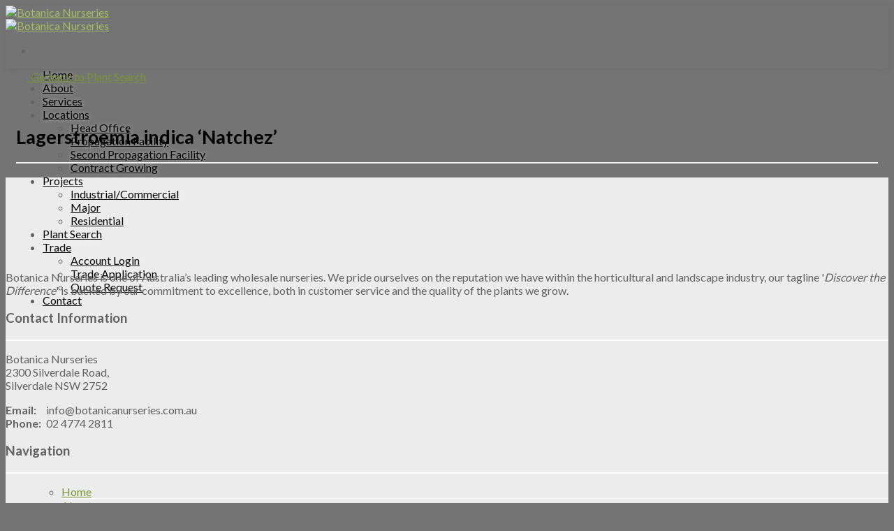

--- FILE ---
content_type: text/html; charset=UTF-8
request_url: https://botanicanurseries.com.au/product/lagerstroemia-indica-natchez/
body_size: 24875
content:

<!DOCTYPE html>
<html lang="en-US" class="loading-site no-js">
<head>
	<meta charset="UTF-8" />
	<link rel="profile" href="http://gmpg.org/xfn/11" />
	<link rel="pingback" href="https://botanicanurseries.com.au/xmlrpc.php" />

	<script>(function(html){html.className = html.className.replace(/\bno-js\b/,'js')})(document.documentElement);</script>
<meta name='robots' content='index, follow, max-image-preview:large, max-snippet:-1, max-video-preview:-1' />
<meta name="viewport" content="width=device-width, initial-scale=1" />
	<!-- This site is optimized with the Yoast SEO plugin v20.0 - https://yoast.com/wordpress/plugins/seo/ -->
	<title>Lagerstroemia indica &#039;Natchez&#039; - Botanica Nurseries</title>
	<link rel="canonical" href="https://botanicanurseries.com.au/product/lagerstroemia-indica-natchez/" />
	<meta property="og:locale" content="en_US" />
	<meta property="og:type" content="article" />
	<meta property="og:title" content="Lagerstroemia indica &#039;Natchez&#039; - Botanica Nurseries" />
	<meta property="og:description" content="Upright tree with foliage that turns reddish bronze in Autumn and produces masses of medium to large white flowers on current seasons growth. Will bloom for 110 days in warm areas." />
	<meta property="og:url" content="https://botanicanurseries.com.au/product/lagerstroemia-indica-natchez/" />
	<meta property="og:site_name" content="Botanica Nurseries" />
	<meta property="article:modified_time" content="2023-01-31T22:20:53+00:00" />
	<meta property="og:image" content="https://botanicanurseries.com.au/wp-content/uploads/2022/06/299lagerstroemianatchez-gigapixel-standard-scale-2_00x.jpg" />
	<meta property="og:image:width" content="306" />
	<meta property="og:image:height" content="408" />
	<meta property="og:image:type" content="image/jpeg" />
	<meta name="twitter:card" content="summary_large_image" />
	<script type="application/ld+json" class="yoast-schema-graph">{"@context":"https://schema.org","@graph":[{"@type":"WebPage","@id":"https://botanicanurseries.com.au/product/lagerstroemia-indica-natchez/","url":"https://botanicanurseries.com.au/product/lagerstroemia-indica-natchez/","name":"Lagerstroemia indica 'Natchez' - Botanica Nurseries","isPartOf":{"@id":"https://botanicanurseries.com.au/#website"},"primaryImageOfPage":{"@id":"https://botanicanurseries.com.au/product/lagerstroemia-indica-natchez/#primaryimage"},"image":{"@id":"https://botanicanurseries.com.au/product/lagerstroemia-indica-natchez/#primaryimage"},"thumbnailUrl":"https://botanicanurseries.com.au/wp-content/uploads/2022/06/299lagerstroemianatchez-gigapixel-standard-scale-2_00x.jpg","datePublished":"2023-01-31T22:20:51+00:00","dateModified":"2023-01-31T22:20:53+00:00","breadcrumb":{"@id":"https://botanicanurseries.com.au/product/lagerstroemia-indica-natchez/#breadcrumb"},"inLanguage":"en-US","potentialAction":[{"@type":"ReadAction","target":["https://botanicanurseries.com.au/product/lagerstroemia-indica-natchez/"]}]},{"@type":"ImageObject","inLanguage":"en-US","@id":"https://botanicanurseries.com.au/product/lagerstroemia-indica-natchez/#primaryimage","url":"https://botanicanurseries.com.au/wp-content/uploads/2022/06/299lagerstroemianatchez-gigapixel-standard-scale-2_00x.jpg","contentUrl":"https://botanicanurseries.com.au/wp-content/uploads/2022/06/299lagerstroemianatchez-gigapixel-standard-scale-2_00x.jpg","width":306,"height":408},{"@type":"BreadcrumbList","@id":"https://botanicanurseries.com.au/product/lagerstroemia-indica-natchez/#breadcrumb","itemListElement":[{"@type":"ListItem","position":1,"name":"Home","item":"https://botanicanurseries.com.au/"},{"@type":"ListItem","position":2,"name":"Products","item":"https://botanicanurseries.com.au/shop/"},{"@type":"ListItem","position":3,"name":"Lagerstroemia indica &#8216;Natchez&#8217;"}]},{"@type":"WebSite","@id":"https://botanicanurseries.com.au/#website","url":"https://botanicanurseries.com.au/","name":"Botanica Nurseries","description":"Discover The Difference","potentialAction":[{"@type":"SearchAction","target":{"@type":"EntryPoint","urlTemplate":"https://botanicanurseries.com.au/?s={search_term_string}"},"query-input":"required name=search_term_string"}],"inLanguage":"en-US"}]}</script>
	<!-- / Yoast SEO plugin. -->


<link rel='dns-prefetch' href='//cdn.jsdelivr.net' />
<link rel='dns-prefetch' href='//fonts.googleapis.com' />
<link href='https://fonts.gstatic.com' crossorigin rel='preconnect' />
<link rel='prefetch' href='https://botanicanurseries.com.au/wp-content/themes/flatsome/assets/js/chunk.countup.js?ver=3.16.5' />
<link rel='prefetch' href='https://botanicanurseries.com.au/wp-content/themes/flatsome/assets/js/chunk.sticky-sidebar.js?ver=3.16.5' />
<link rel='prefetch' href='https://botanicanurseries.com.au/wp-content/themes/flatsome/assets/js/chunk.tooltips.js?ver=3.16.5' />
<link rel='prefetch' href='https://botanicanurseries.com.au/wp-content/themes/flatsome/assets/js/chunk.vendors-popups.js?ver=3.16.5' />
<link rel='prefetch' href='https://botanicanurseries.com.au/wp-content/themes/flatsome/assets/js/chunk.vendors-slider.js?ver=3.16.5' />
<link rel="alternate" type="application/rss+xml" title="Botanica Nurseries &raquo; Feed" href="https://botanicanurseries.com.au/feed/" />
<style id='wp-block-library-inline-css' type='text/css'>
:root{--wp-admin-theme-color:#007cba;--wp-admin-theme-color--rgb:0,124,186;--wp-admin-theme-color-darker-10:#006ba1;--wp-admin-theme-color-darker-10--rgb:0,107,161;--wp-admin-theme-color-darker-20:#005a87;--wp-admin-theme-color-darker-20--rgb:0,90,135;--wp-admin-border-width-focus:2px}@media (-webkit-min-device-pixel-ratio:2),(min-resolution:192dpi){:root{--wp-admin-border-width-focus:1.5px}}.wp-element-button{cursor:pointer}:root{--wp--preset--font-size--normal:16px;--wp--preset--font-size--huge:42px}:root .has-very-light-gray-background-color{background-color:#eee}:root .has-very-dark-gray-background-color{background-color:#313131}:root .has-very-light-gray-color{color:#eee}:root .has-very-dark-gray-color{color:#313131}:root .has-vivid-green-cyan-to-vivid-cyan-blue-gradient-background{background:linear-gradient(135deg,#00d084,#0693e3)}:root .has-purple-crush-gradient-background{background:linear-gradient(135deg,#34e2e4,#4721fb 50%,#ab1dfe)}:root .has-hazy-dawn-gradient-background{background:linear-gradient(135deg,#faaca8,#dad0ec)}:root .has-subdued-olive-gradient-background{background:linear-gradient(135deg,#fafae1,#67a671)}:root .has-atomic-cream-gradient-background{background:linear-gradient(135deg,#fdd79a,#004a59)}:root .has-nightshade-gradient-background{background:linear-gradient(135deg,#330968,#31cdcf)}:root .has-midnight-gradient-background{background:linear-gradient(135deg,#020381,#2874fc)}.has-regular-font-size{font-size:1em}.has-larger-font-size{font-size:2.625em}.has-normal-font-size{font-size:var(--wp--preset--font-size--normal)}.has-huge-font-size{font-size:var(--wp--preset--font-size--huge)}.has-text-align-center{text-align:center}.has-text-align-left{text-align:left}.has-text-align-right{text-align:right}#end-resizable-editor-section{display:none}.aligncenter{clear:both}.items-justified-left{justify-content:flex-start}.items-justified-center{justify-content:center}.items-justified-right{justify-content:flex-end}.items-justified-space-between{justify-content:space-between}.screen-reader-text{border:0;clip:rect(1px,1px,1px,1px);-webkit-clip-path:inset(50%);clip-path:inset(50%);height:1px;margin:-1px;overflow:hidden;padding:0;position:absolute;width:1px;word-wrap:normal!important}.screen-reader-text:focus{background-color:#ddd;clip:auto!important;-webkit-clip-path:none;clip-path:none;color:#444;display:block;font-size:1em;height:auto;left:5px;line-height:normal;padding:15px 23px 14px;text-decoration:none;top:5px;width:auto;z-index:100000}html :where(.has-border-color){border-style:solid}html :where([style*=border-top-color]){border-top-style:solid}html :where([style*=border-right-color]){border-right-style:solid}html :where([style*=border-bottom-color]){border-bottom-style:solid}html :where([style*=border-left-color]){border-left-style:solid}html :where([style*=border-width]){border-style:solid}html :where([style*=border-top-width]){border-top-style:solid}html :where([style*=border-right-width]){border-right-style:solid}html :where([style*=border-bottom-width]){border-bottom-style:solid}html :where([style*=border-left-width]){border-left-style:solid}html :where(img[class*=wp-image-]){height:auto;max-width:100%}figure{margin:0 0 1em}
</style>
<link rel='stylesheet' id='classic-theme-styles-css' href='https://botanicanurseries.com.au/wp-includes/css/classic-themes.min.css?ver=1' type='text/css' media='all' />
<link rel='stylesheet' id='responsive-lightbox-tosrus-css' href='https://botanicanurseries.com.au/wp-content/plugins/responsive-lightbox/assets/tosrus/jquery.tosrus.min.css?ver=2.4.5' type='text/css' media='all' />
<link rel='stylesheet' id='photoswipe-css' href='https://botanicanurseries.com.au/wp-content/plugins/woocommerce/assets/css/photoswipe/photoswipe.min.css?ver=6.5.1' type='text/css' media='all' />
<link rel='stylesheet' id='photoswipe-default-skin-css' href='https://botanicanurseries.com.au/wp-content/plugins/woocommerce/assets/css/photoswipe/default-skin/default-skin.min.css?ver=6.5.1' type='text/css' media='all' />
<style id='woocommerce-inline-inline-css' type='text/css'>
.woocommerce form .form-row .required { visibility: visible; }
</style>
<link rel='stylesheet' id='flatsome-ninjaforms-css' href='https://botanicanurseries.com.au/wp-content/themes/flatsome/inc/integrations/ninjaforms/ninjaforms.css?ver=6.1.9' type='text/css' media='all' />
<link rel='stylesheet' id='flatsome-main-css' href='https://botanicanurseries.com.au/wp-content/themes/flatsome/assets/css/flatsome.css?ver=3.16.5' type='text/css' media='all' />
<style id='flatsome-main-inline-css' type='text/css'>
@font-face {
				font-family: "fl-icons";
				font-display: block;
				src: url(https://botanicanurseries.com.au/wp-content/themes/flatsome/assets/css/icons/fl-icons.eot?v=3.16.5);
				src:
					url(https://botanicanurseries.com.au/wp-content/themes/flatsome/assets/css/icons/fl-icons.eot#iefix?v=3.16.5) format("embedded-opentype"),
					url(https://botanicanurseries.com.au/wp-content/themes/flatsome/assets/css/icons/fl-icons.woff2?v=3.16.5) format("woff2"),
					url(https://botanicanurseries.com.au/wp-content/themes/flatsome/assets/css/icons/fl-icons.ttf?v=3.16.5) format("truetype"),
					url(https://botanicanurseries.com.au/wp-content/themes/flatsome/assets/css/icons/fl-icons.woff?v=3.16.5) format("woff"),
					url(https://botanicanurseries.com.au/wp-content/themes/flatsome/assets/css/icons/fl-icons.svg?v=3.16.5#fl-icons) format("svg");
			}
</style>
<link rel='stylesheet' id='flatsome-shop-css' href='https://botanicanurseries.com.au/wp-content/themes/flatsome/assets/css/flatsome-shop.css?ver=3.16.5' type='text/css' media='all' />
<link rel='stylesheet' id='flatsome-style-css' href='https://botanicanurseries.com.au/wp-content/themes/flatsome-child/style.css?ver=3.0' type='text/css' media='all' />
<link rel='stylesheet' id='flatsome-googlefonts-css' href='//fonts.googleapis.com/css?family=Lato%3Aregular%2C700%2Cregular%2C700%7CDancing+Script%3Aregular%2Cregular&#038;display=swap&#038;ver=3.9' type='text/css' media='all' />
<script type='text/javascript' src='https://botanicanurseries.com.au/wp-includes/js/jquery/jquery.min.js?ver=3.6.1' id='jquery-core-js'></script>
<script type='text/javascript' src='https://botanicanurseries.com.au/wp-includes/js/jquery/jquery-migrate.min.js?ver=3.3.2' id='jquery-migrate-js'></script>
<script type='text/javascript' src='https://botanicanurseries.com.au/wp-content/plugins/responsive-lightbox/assets/tosrus/hammer.min.js?ver=2.4.5' id='responsive-lightbox-hammer-js-js'></script>
<script type='text/javascript' src='https://botanicanurseries.com.au/wp-content/plugins/responsive-lightbox/assets/tosrus/jquery.tosrus.min.js?ver=2.4.5' id='responsive-lightbox-tosrus-js'></script>
<script type='text/javascript' src='https://botanicanurseries.com.au/wp-includes/js/underscore.min.js?ver=1.13.4' id='underscore-js'></script>
<script type='text/javascript' src='https://botanicanurseries.com.au/wp-content/plugins/responsive-lightbox/assets/infinitescroll/infinite-scroll.pkgd.min.js?ver=6.1.9' id='responsive-lightbox-infinite-scroll-js'></script>
<script type='text/javascript' id='responsive-lightbox-js-before'>
var rlArgs = {"script":"tosrus","selector":"lightbox","customEvents":"","activeGalleries":true,"effect":"slide","infinite":true,"keys":false,"autoplay":true,"pauseOnHover":false,"timeout":4000,"pagination":true,"paginationType":"thumbnails","closeOnClick":false,"woocommerce_gallery":false,"ajaxurl":"https:\/\/botanicanurseries.com.au\/wp-admin\/admin-ajax.php","nonce":"9d80bdb6ab","preview":false,"postId":3744,"scriptExtension":false};
</script>
<script type='text/javascript' src='https://botanicanurseries.com.au/wp-content/plugins/responsive-lightbox/js/front.js?ver=2.4.5' id='responsive-lightbox-js'></script>
<script type='text/javascript' src='https://botanicanurseries.com.au/wp-content/themes/flatsome-child/js/jquery.simplePagination.js?ver=6.1.9' id='my-pagination-script-js'></script>
<link rel="https://api.w.org/" href="https://botanicanurseries.com.au/wp-json/" /><link rel="alternate" type="application/json" href="https://botanicanurseries.com.au/wp-json/wp/v2/product/3744" /><link rel="EditURI" type="application/rsd+xml" title="RSD" href="https://botanicanurseries.com.au/xmlrpc.php?rsd" />
<link rel="wlwmanifest" type="application/wlwmanifest+xml" href="https://botanicanurseries.com.au/wp-includes/wlwmanifest.xml" />
<meta name="generator" content="WordPress 6.1.9" />
<meta name="generator" content="WooCommerce 6.5.1" />
<link rel='shortlink' href='https://botanicanurseries.com.au/?p=3744' />
<link rel="alternate" type="application/json+oembed" href="https://botanicanurseries.com.au/wp-json/oembed/1.0/embed?url=https%3A%2F%2Fbotanicanurseries.com.au%2Fproduct%2Flagerstroemia-indica-natchez%2F" />
<link rel="alternate" type="text/xml+oembed" href="https://botanicanurseries.com.au/wp-json/oembed/1.0/embed?url=https%3A%2F%2Fbotanicanurseries.com.au%2Fproduct%2Flagerstroemia-indica-natchez%2F&#038;format=xml" />
<meta name="cdp-version" content="1.4.4" /><!-- start Simple Custom CSS and JS -->
<script type="text/javascript">
jQuery(document).ready(function( $ ){
	
	// if product page, make the go back button use history.back() so they retain their search data. if that doesn't work it's because there is no back history (like from a new tab) so then the fallback is redirecting them to plant search
    if ($('.product #bn_go_back').length) {
		$('#bn_go_back a').click(function(e) { 
			e.stopPropagation();
			e.preventDefault();
 			history.back();
			setTimeout(function() { 
				window.location.href = "/plant-search";
			}, 500);
		});
	}
});
</script>
<!-- end Simple Custom CSS and JS -->
<!-- start Simple Custom CSS and JS -->
<script type="text/javascript">
// on projects page trigger project lightbox from clicking whole thing
jQuery(document).ready(function( $ ){
    $('.page-id-1530 .box:contains("View Gallery")').click(function(e) { 
        e.preventDefault();
        $(this).find('.gallery-item a')[0].click();
    });
});</script>
<!-- end Simple Custom CSS and JS -->
<!-- start Simple Custom CSS and JS -->
<script type="text/javascript">
// insert svg down arrow into .bn_banner_button
jQuery(document).ready(function( $ ){
	$('.bn_banner_button').append('<svg xmlns="http://www.w3.org/2000/svg" viewBox="0 0 448 512"><path d="m441.9 250.1-19.8-19.8c-4.7-4.7-12.3-4.7-17 0L250 385.4V44c0-6.6-5.4-12-12-12h-28c-6.6 0-12 5.4-12 12v341.4L42.9 230.3c-4.7-4.7-12.3-4.7-17 0L6.1 250.1c-4.7 4.7-4.7 12.3 0 17l209.4 209.4c4.7 4.7 12.3 4.7 17 0l209.4-209.4c4.7-4.7 4.7-12.3 0-17z"/></svg>');
});


</script>
<!-- end Simple Custom CSS and JS -->
<!-- start Simple Custom CSS and JS -->
<script type="text/javascript">
// if page is scrolled down a bit, the video in the header fades out so that it doesnt look too busy when shown along with the video tour
jQuery(document).ready(function( $ ){
    
    function home_video_bg_fade_out_check() {
        console.log('running home_video_bg_fade_out_check();');
        var trigger_distance = window.innerHeight/3;
        var distance_from_top = $(window).scrollTop();

        if (distance_from_top>trigger_distance) {
          $('.home_bg_video').first().addClass('fade_out_home_bg_video');
        } else {
          $('.home_bg_video').first().removeClass('fade_out_home_bg_video');
        }
    }
  
    // if .home_bg_video exists on the page, then we run this.
    if ($('.home_bg_video').length > 0) {
        console.log('yep');
        // check every time a scroll happens
        $(window).scroll(function() {   
            home_video_bg_fade_out_check();
        });

        // check every time a resize happens
        $(window).resize(function() {   
            home_video_bg_fade_out_check();
        });

        // run on first page load in case page is loaded partially down
        home_video_bg_fade_out_check(); 
    } else {
		// console.log('no .home_bg_video found');
    }
  
  
  
  
//     v2 trigger video overlay button with click
  
     $('.home_bg_video img').click(function() { 
       $('.video-button-wrapper a')[0].click();
       return false;
     });
  
  
  
});
</script>
<!-- end Simple Custom CSS and JS -->
<!-- start Simple Custom CSS and JS -->
<style type="text/css">
#bn_login_wrapper {
	padding: 20px;
}

.my-account-header {
	display: none;
}
#bn_login_container {
	margin: 0 auto;
	width: 100%;
	max-width: 1200px;
	box-shadow: 0 0 20px rgba(0,0,0,0.1);
	display: flex;
	flex-direction: row;
	flex-wrap: wrap;
	width: 100%;
}


@media (max-width: 800px) {
	#bn_login_container {
		flex-direction: column-reverse !important;
	}
	#bn_login_container .left {
		padding: 30px 30px 20px 30px !important;
	}
	#bn_login_container .right {
		min-height: 300px;
	}
	#bn_login_wrapper {
		padding: 5px;
	}
}

.woocommerce-form-login {
	margin-bottom: 0 !important;
}

#bn_login_container .left {
	flex: 1;
	padding: 200px 60px 200px 60px;
	text-align: center;
}
#bn_login_container .right {
	flex: 1;
	padding: 40px;
	background-image: url(/wp-content/uploads/2023/01/Contract-Growing-Site-Image.jpg);
	background-position: center center;
	background-size: cover;
}






.bn_modded_login_form .account-login-inner h4 {
	font-weight: 400;
	font-size: 24px;
	line-height: 1.2;
	margin-bottom: 45px;
}

#bn_modded_login_trade_invite {
	margin-bottom: 0;
}

.bn_modded_login_form_remember_me_block {
	position: relative;
}

@media (max-width: 1000px) { 
	.bn_modded_login_form_remember_me_block > a { 
		margin-top: 4px;
		display: inline-block;
	}
}

@media (min-width: 1001px) {
	.bn_modded_login_form_remember_me_block > a {
		position: absolute;
		right: 0;
		top: -4px;
	}
	
	
}


.bn_modded_login_form .account-login-inner button {
	width: 100% !important;
}

.bn_modded_login_form .woocommerce-form-login__rememberme {
	margin-top: -12px !important;
}


.bn_modded_login_form .woocommerce-form-row--wide {
	margin-top: -10px !important;
}</style>
<!-- end Simple Custom CSS and JS -->
<!-- start Simple Custom CSS and JS -->
<style type="text/css">
.nf-form-content  {
	padding: 0 !important;
	max-width: none !important;
}


.nf-form-content h3 {
	text-transform: uppercase !important;
    letter-spacing: 8px !important;
    font-size: 17px !important;
	margin-bottom: -4px !important;
	margin-top: 17px !important;
}
.nf-form-content input[type=button],
.nf-form-content input[type=submit]{
	color: #fff !important;
	width: auto !important;
	height: auto !important;
	padding: 0 1.2em !important;
}
.nf-form-content input[type=button]:hover,
.nf-form-content input[type=submit]:hover{
	background: #000 !important;
	color: #fff !important;
}

.nf-form-fields-required {
	margin-bottom: 20px !important;
}

.nf-response-msg {
	color: #7d943f !important;
}

.nf-form-content label {
	font-size: 16px !important;
}

.nf-form-content .list-select-wrap .nf-field-element>div,
.nf-form-content input:not([type=button]):not([type=submit]),
.nf-form-content textarea {
	border-color: #eeeeee !important;
	color: #000 !important;
}</style>
<!-- end Simple Custom CSS and JS -->
<!-- start Simple Custom CSS and JS -->
<style type="text/css">
.project_thumbnails_wrapper .box .box-text .gallery {
  display: none !important;
}</style>
<!-- end Simple Custom CSS and JS -->
<!-- start Simple Custom CSS and JS -->
<style type="text/css">
#bn_contact_details span {
    display: inline-block;
    width: 72px;
    font-size: 13px;
    padding: 3px 9px;
    color: #70806b;
    border: 2px solid #70806b26;
    border-radius: 4px;
    background: #ffffff;
    font-weight: bold;
    margin-right: 9px;
    text-align: center;
}
@media (max-width: 600px) {
	#bn_contact_details span {
		display: block !important;
		width: 100% !important;

		text-align: center;
	}
	#bn_contact_details {
		text-align: center !important;
	}
}
#bn_contact_details > div {
  margin-bottom: 5px;
}

/* allow google map to fill container */
.bn_contact_map_wrapper > .col-inner {
  padding: 0 !important;
}
.bn_contact_map_wrapper .google-map {
  height: 100% !important;
}
@media (max-width: 549px) {
  .bn_contact_map_wrapper .google-map {
    height: 400px !important;
  }
}</style>
<!-- end Simple Custom CSS and JS -->
<!-- start Simple Custom CSS and JS -->
<style type="text/css">
.bn_slide_up_on_hover .box-text {
  top: 100%;
  position: absolute;
  margin-top: -76px;
  transform: translateY(0);
}

.bn_slide_up_on_hover .box-text h2 {
  padding: 20px 20px 12px 20px !important;
  margin-bottom: 0;
/*   background: linear-gradient(180deg, rgba(113,128,107,0) 0%, rgba(113,128,107,1) 100%); */
  background: linear-gradient(180deg, rgba(0,0,0,0) 0%, rgba(0,0,0,0.5) 100%);
}

.bn_slide_up_on_hover:hover h2 {
}

.bn_slide_up_on_hover {
  overflow: hidden;
}

.bn_slide_up_on_hover .bn_blurb {
  margin-top: 0;
  background: #63745c;
  padding: 15px 20px 17px 20px !important;
}

.bn_slide_up_on_hover .bn_blurb p {
  font-size: 16px;
}

.bn_slide_up_on_hover:hover .box-text {
 transform: translateY(-158px);
}</style>
<!-- end Simple Custom CSS and JS -->
<!-- start Simple Custom CSS and JS -->
<style type="text/css">
/* menu toggle change color */
.nav-column>li>a, .nav-dropdown>li>a, .nav-vertical-fly-out>li>a, .nav>li>a {
	color: #000 !important;
}


.stuck #logo {
	transform: translateY(3px);
}

/* used to omit terms and conditions from header menu but leave in footer menu. this class is set in the menu item itself */
header .hide_from_header_menu,
.off-canvas .hide_from_header_menu {
	display: none !important;
}

/* Make sticky header solid, not transparent */
/* has to be 0.99 instead of 1 to avoid text glitch */
.header-bg-color {
  background: hsla(0,0%,100%,0.99);
}

.header {
	z-index: 300;
}
/* 
@media only screen and (max-width: 48em) {
    .mobile-nav.nav.nav-left a i{
        color: black;
    }
}
 */

.header-nav li a {
  color: #000 !important;
  text-shadow: 0 0px 5px rgba(255,255,255,0.5);
}

.header-main .nav > li > a {
  font-weight: 500;
}
.header-nav > li {
  margin: 0 13px !important;
}

@media (min-width: 850px) and (max-width: 1140px) {
	.header-main .nav > li > a {
		letter-spacing: -0.8px !important;
	}
	
	.header-nav > li {
  		margin: 0 10px !important;
	}
}

/* adjust header shadow */
.header-shadow .header-wrapper {
  box-shadow: 1px 1px 10px rgb(0 0 0 / 7%);
}

/* v2 hide video popup trigger from view (because we use our own button to launch it) */
section.home_bg_video .video-button-wrapper {
  display: none !important;
}
 
/* the button in the header which encourages the user to scroll down to the content */
.bn_banner_button {
  padding: 0 42px 0 20px !important;
	
}
@media (max-width: 400px) {
	.bn_banner_button {
		margin-right: 0 !important;
	}
}
/* size and position the arrow svg */
.bn_banner_button svg {
    position: absolute;
    right: 17px;
    top: 10px;
    width: 14px;
}
/* set color of arrow */
.bn_banner_button svg path {
  fill: #c6dabe;
}</style>
<!-- end Simple Custom CSS and JS -->
<!-- start Simple Custom CSS and JS -->
<style type="text/css">
/* set width of botanica footer logo */
#footer .footer_logo img {
  width: 164px !important;
}

/* align labels for email / phone / fax */
#footer .footer_contact_details p span {
  display: inline-block;
  width: 55px;
  font-weight: bold;
}

/* add nice white line under h3 */
#footer h3 {
    border-bottom: 2px solid white;
    padding-bottom: 20px;
    margin-bottom: 14px;
}

/* set social icons color, adjust positioning */
#footer .social-icons {
  margin-left: -11px;
  margin-bottom: 25px;
  color: #70806b !important;
}

/* remove padding on footer nav menu */
#footer .widget_nav_menu {
  padding: 0 !important;
}

/* adjust mail sign up form position */
#footer form#bn-sign-up {
  margin-top: -5px;
}

/* hide menu from absolute footer */
.absolute-footer .menu-secondary-container {
  display: none !important;
}

/* replace opaque text with solid white text */
.absolute-footer.dark {
  color: #fff !important;
}

/* make footer menu lines brighter */
#footer ul.menu>li+li, #footer .widget>ul>li+li {
  border-top: 1px solid #fff !important;
}

/* make footer headings a little stronger on mobile */
@media (max-width: 549px) {
  h3 {
	font-size: 1.25em;
  } 
}</style>
<!-- end Simple Custom CSS and JS -->
<!-- start Simple Custom CSS and JS -->
<style type="text/css">
/* class .fade_out_home_bg_video  is added by our custom jquery (see other Custom CSS & JS snippet) when viewport is scrolled down past a certain point
this fades the video out so it doesnt dominate while youre watching the embedded video below */
.home_bg_video.fade_out_home_bg_video > .bg.section-bg {
  opacity: 0.2;
}

/* set height of video section */
.home_bg_video  {
  height:80vh;
}

.home_bg_video .section-bg-overlay {
  background: rgb(255,255,255);
  background: linear-gradient(180deg, rgba(255,255,255,1) 0%, rgba(255,255,255,0.25) 35%, rgba(255,255,255,0.25) 100%)  !important;;
}


@media (max-width: 700px) {
	section.home_bg_video > .section-bg {
		opacity: 0.9;
	}
}

#home_hero_content {
	padding-top: 55px;
}
#home_hero_logo {
  
}
#home_hero_logo img {
	width: 60%;
	max-width: 300px;
	display: block;
	margin: 0 auto;
	transform: translateX(6.5%);
}

#home_hero_btn {
	
}
#home_hero_btn img {
	width: 70%;
	max-width: 370px;
	display: block;
	margin: 0 auto;
	margin-top: 25px;
}</style>
<!-- end Simple Custom CSS and JS -->
<!-- start Simple Custom CSS and JS -->
<style type="text/css">
h1.bn_big_title,
h2.bn_big_title {
  font-weight: 400;
  letter-spacing: 1px;
  line-height: normal;
  /*color: rgb(93, 107, 86);*/
  color: rgb(36, 36, 35);
  font-size: 45px;
}

@media (max-width: 549px) {
	h1.bn_big_title,
	h2.bn_big_title {
		font-size: 33px;
	}
}

h1.bn_big_title strong,
h2.bn_big_title strong{
  font-weight: 700;
}


h1.bn_med_title,
h2.bn_med_title {
  font-weight: 400;
  letter-spacing: 1px;
  line-height: normal;
  /*color: rgb(93, 107, 86);*/
  color: rgb(164, 188, 95);
  font-size: 35px;
}

h1.bn_med_title strong,
h2.bn_med_title strong{
  font-weight: 700;
}

p.bn_bigcopy {
  font-size: 16px;
  font-weight: 400;
  line-height: 1.9;
  color: #000;
}

ul.bn_bigcopy_list {
	font-size: 16px;
  font-weight: 400;
  line-height: 1.9;
  color: #000;
	margin: 20px 0;
}
ul.bn_bigcopy_list li {
	margin-bottom: 0px;
}</style>
<!-- end Simple Custom CSS and JS -->
<!-- start Simple Custom CSS and JS -->
<style type="text/css">
/* remove mailchimp form Mailchimp logo */
#mc-embedded-subscribe-form .brandingLogo,
#mc-embedded-subscribe-form .indicates-required {
	display: none !important;
}
#mce-responses > div {
	margin-bottom: 17px !important;
}


/* Delivery table */

.delivery-table caption {
	font-weight: bold;
	text-align: left;
	margin-bottom: 5px;
	color: #94ad4d;
}


@media (max-width: 600px) {
	p.bn_bigcopy {
		word-break: break-word;
	}

}




.no_btm_padding {
	padding-bottom: 0 !important;
}
@media (max-width: 549px) {
	.no_btm_padding_mobile {
		padding-bottom: 0 !important;
	}
}



@media (max-width: 549px) {
	.reverse_cols_on_mobile {
		flex-direction: column-reverse !important;
	}
}
/* adjust narrow desktop for big grid like on home page */
@media (min-width: 850px) and (max-width: 1180px) {
	section.bn_big_grid {
		padding: 0 !important;
		background: #fff !important;
	}
}



/* about us page big blocks below video */
@media (min-width: 550px) and (max-width: 1320px) {
	section.about_us_storyblock_1 {
		padding: 0 !important;
		background: #fff !important;
		margin-bottom: 0 !important;
	}
	section.about_us_storyblock_2 {
		margin-top: -80px !important;
	}
}
@media (max-width: 600px) {
	.about_us_logos {
		margin-top: -20px !important;
	}
	section.about_us_storyblock_2 {
		padding-bottom: 0 !important;
		margin-bottom: 0 !important;
	}
	
	section.about_us_storyblock_1 {
		margin-bottom: 0 !important;
	}
}



/* workaround for text size issue when adding a link at the bottom of a textbox used on Services page */
.bn_textbox_end_link {
	display: block;
	font-weight: bold;
	margin-top: 10px;
	color: #8ba444 !important;
	transition: all 0.3s ease;
}
.bn_textbox_end_link:hover {
	color: #698221 !important;
}
.bn_textbox_end_link i {
	transform: translate(3px, 2px);
}

/* terms and conditions offset anchor so sticky menu doesnt cover up heading */
a.tac_anchor {
    display: block;
    position: relative;
    top: -70px;
    visibility: hidden;
}

.bn_thumbnail_cards_shadow > .col > .col-inner,
.bn_thumbnail_cards_shadow > .col-inner {
  box-shadow: 0 0 20px rgb(0 0 0 / 10%);
}

.img_auto_width img {
  width: auto !important;
}

.col-inner .text-center {
  z-index: 100;
}

/* .col, .gallery-item, .columns {
    margin: 0;
    padding: 6px;
} */

.home_plant_grid_col .col-inner {
  padding-bottom: 0 !important;
}

.section_home_plant_grid  {
  padding-bottom: 0 !important;
}

.section_home_search_plants {
  padding-top: 40px !important;
}
.section_home_search_plants .section-bg {
  background-size: auto !important;
  background-position: top !important;
}

/* lift the box shadow up on search our plant range */
.search_our_plant_range .col .col-inner {
  box-shadow: 0px 0px 40px 0px rgb(0 0 0 / 20%) !important;
}


/* fix overlay issue on homepage "over 60 acres" section for now */
.bn_fix_overlay > div.col-inner {
  position: absolute !important;
  top: -193px !important;
  width: 875px !important;
}

#bn_home_press_play {
  display: inline-block;
  padding: 8px 15px;
  border: 3px solid #5d6b56;
  border-radius: 3px;
  font-weight: 700;
  margin-top: -10px;
}



#home_chevron_down img {
    -moz-animation: bounce 2s infinite;
  -webkit-animation: bounce 2s infinite;
  animation: bounce 2s infinite;
}


@keyframes bounce {
  0% {
    opacity: 0;
    transform: translateY(0);
  }
  10% {
    opacity: 1;
  }
  90% {
    transform: translateY(25px);
    opacity: 1;
  }
  100% {
    transform: translateY(25px);
    opacity: 0;
  }

}</style>
<!-- end Simple Custom CSS and JS -->
<style>.bg{opacity: 0; transition: opacity 1s; -webkit-transition: opacity 1s;} .bg-loaded{opacity: 1;}</style>	<noscript><style>.woocommerce-product-gallery{ opacity: 1 !important; }</style></noscript>
	<link rel="icon" href="https://botanicanurseries.com.au/wp-content/uploads/2023/02/cropped-bn-favicon-32x32.png" sizes="32x32" />
<link rel="icon" href="https://botanicanurseries.com.au/wp-content/uploads/2023/02/cropped-bn-favicon-192x192.png" sizes="192x192" />
<link rel="apple-touch-icon" href="https://botanicanurseries.com.au/wp-content/uploads/2023/02/cropped-bn-favicon-180x180.png" />
<meta name="msapplication-TileImage" content="https://botanicanurseries.com.au/wp-content/uploads/2023/02/cropped-bn-favicon-270x270.png" />
<style id="custom-css" type="text/css">:root {--primary-color: #a4bc5f;}.container-width, .full-width .ubermenu-nav, .container, .row{max-width: 1430px}.row.row-collapse{max-width: 1400px}.row.row-small{max-width: 1422.5px}.row.row-large{max-width: 1460px}.header-main{height: 90px}#logo img{max-height: 90px}#logo{width:200px;}.header-top{min-height: 30px}.transparent .header-main{height: 90px}.transparent #logo img{max-height: 90px}.has-transparent + .page-title:first-of-type,.has-transparent + #main > .page-title,.has-transparent + #main > div > .page-title,.has-transparent + #main .page-header-wrapper:first-of-type .page-title{padding-top: 90px;}.header.show-on-scroll,.stuck .header-main{height:70px!important}.stuck #logo img{max-height: 70px!important}.header-bottom {background-color: #f1f1f1}.header-main .nav > li > a{line-height: 16px }@media (max-width: 549px) {.header-main{height: 70px}#logo img{max-height: 70px}}.nav-dropdown{font-size:100%}.header-top{background-color:#ffffff!important;}/* Color */.accordion-title.active, .has-icon-bg .icon .icon-inner,.logo a, .primary.is-underline, .primary.is-link, .badge-outline .badge-inner, .nav-outline > li.active> a,.nav-outline >li.active > a, .cart-icon strong,[data-color='primary'], .is-outline.primary{color: #a4bc5f;}/* Color !important */[data-text-color="primary"]{color: #a4bc5f!important;}/* Background Color */[data-text-bg="primary"]{background-color: #a4bc5f;}/* Background */.scroll-to-bullets a,.featured-title, .label-new.menu-item > a:after, .nav-pagination > li > .current,.nav-pagination > li > span:hover,.nav-pagination > li > a:hover,.has-hover:hover .badge-outline .badge-inner,button[type="submit"], .button.wc-forward:not(.checkout):not(.checkout-button), .button.submit-button, .button.primary:not(.is-outline),.featured-table .title,.is-outline:hover, .has-icon:hover .icon-label,.nav-dropdown-bold .nav-column li > a:hover, .nav-dropdown.nav-dropdown-bold > li > a:hover, .nav-dropdown-bold.dark .nav-column li > a:hover, .nav-dropdown.nav-dropdown-bold.dark > li > a:hover, .header-vertical-menu__opener ,.is-outline:hover, .tagcloud a:hover,.grid-tools a, input[type='submit']:not(.is-form), .box-badge:hover .box-text, input.button.alt,.nav-box > li > a:hover,.nav-box > li.active > a,.nav-pills > li.active > a ,.current-dropdown .cart-icon strong, .cart-icon:hover strong, .nav-line-bottom > li > a:before, .nav-line-grow > li > a:before, .nav-line > li > a:before,.banner, .header-top, .slider-nav-circle .flickity-prev-next-button:hover svg, .slider-nav-circle .flickity-prev-next-button:hover .arrow, .primary.is-outline:hover, .button.primary:not(.is-outline), input[type='submit'].primary, input[type='submit'].primary, input[type='reset'].button, input[type='button'].primary, .badge-inner{background-color: #a4bc5f;}/* Border */.nav-vertical.nav-tabs > li.active > a,.scroll-to-bullets a.active,.nav-pagination > li > .current,.nav-pagination > li > span:hover,.nav-pagination > li > a:hover,.has-hover:hover .badge-outline .badge-inner,.accordion-title.active,.featured-table,.is-outline:hover, .tagcloud a:hover,blockquote, .has-border, .cart-icon strong:after,.cart-icon strong,.blockUI:before, .processing:before,.loading-spin, .slider-nav-circle .flickity-prev-next-button:hover svg, .slider-nav-circle .flickity-prev-next-button:hover .arrow, .primary.is-outline:hover{border-color: #a4bc5f}.nav-tabs > li.active > a{border-top-color: #a4bc5f}.widget_shopping_cart_content .blockUI.blockOverlay:before { border-left-color: #a4bc5f }.woocommerce-checkout-review-order .blockUI.blockOverlay:before { border-left-color: #a4bc5f }/* Fill */.slider .flickity-prev-next-button:hover svg,.slider .flickity-prev-next-button:hover .arrow{fill: #a4bc5f;}/* Focus */.primary:focus-visible, .submit-button:focus-visible, button[type="submit"]:focus-visible { outline-color: #a4bc5f!important; }.success.is-underline:hover,.success.is-outline:hover,.success{background-color: #a4bc5f}.success-color, .success.is-link, .success.is-outline{color: #a4bc5f;}.success-border{border-color: #a4bc5f!important;}/* Color !important */[data-text-color="success"]{color: #a4bc5f!important;}/* Background Color */[data-text-bg="success"]{background-color: #a4bc5f;}body{color: #626262}body{font-size: 100%;}@media screen and (max-width: 549px){body{font-size: 100%;}}body{font-family: Lato, sans-serif;}body {font-weight: 400;font-style: normal;}.nav > li > a {font-family: Lato, sans-serif;}.mobile-sidebar-levels-2 .nav > li > ul > li > a {font-family: Lato, sans-serif;}.nav > li > a,.mobile-sidebar-levels-2 .nav > li > ul > li > a {font-weight: 700;font-style: normal;}h1,h2,h3,h4,h5,h6,.heading-font, .off-canvas-center .nav-sidebar.nav-vertical > li > a{font-family: Lato, sans-serif;}h1,h2,h3,h4,h5,h6,.heading-font,.banner h1,.banner h2 {font-weight: 700;font-style: normal;}.alt-font{font-family: "Dancing Script", sans-serif;}.alt-font {font-weight: 400!important;font-style: normal!important;}a{color: #7c9631;}.shop-page-title.featured-title .title-bg{ background-image: url(https://botanicanurseries.com.au/wp-content/uploads/2022/06/299lagerstroemianatchez-gigapixel-standard-scale-2_00x.jpg)!important;}@media screen and (min-width: 550px){.products .box-vertical .box-image{min-width: 300px!important;width: 300px!important;}}.absolute-footer, html{background-color: #747474}.nav-vertical-fly-out > li + li {border-top-width: 1px; border-top-style: solid;}.label-new.menu-item > a:after{content:"New";}.label-hot.menu-item > a:after{content:"Hot";}.label-sale.menu-item > a:after{content:"Sale";}.label-popular.menu-item > a:after{content:"Popular";}</style>	
	<link rel="stylesheet" href="https://botanicanurseries.com.au/wp-content/themes/flatsome-child/css/protip.min.css?cb=1">	
</head>

<body class="product-template-default single single-product postid-3744 theme-flatsome woocommerce woocommerce-page woocommerce-no-js full-width header-shadow nav-dropdown-has-arrow nav-dropdown-has-shadow">

<svg xmlns="http://www.w3.org/2000/svg" viewBox="0 0 0 0" width="0" height="0" focusable="false" role="none" style="visibility: hidden; position: absolute; left: -9999px; overflow: hidden;" ><defs><filter id="wp-duotone-dark-grayscale"><feColorMatrix color-interpolation-filters="sRGB" type="matrix" values=" .299 .587 .114 0 0 .299 .587 .114 0 0 .299 .587 .114 0 0 .299 .587 .114 0 0 " /><feComponentTransfer color-interpolation-filters="sRGB" ><feFuncR type="table" tableValues="0 0.49803921568627" /><feFuncG type="table" tableValues="0 0.49803921568627" /><feFuncB type="table" tableValues="0 0.49803921568627" /><feFuncA type="table" tableValues="1 1" /></feComponentTransfer><feComposite in2="SourceGraphic" operator="in" /></filter></defs></svg><svg xmlns="http://www.w3.org/2000/svg" viewBox="0 0 0 0" width="0" height="0" focusable="false" role="none" style="visibility: hidden; position: absolute; left: -9999px; overflow: hidden;" ><defs><filter id="wp-duotone-grayscale"><feColorMatrix color-interpolation-filters="sRGB" type="matrix" values=" .299 .587 .114 0 0 .299 .587 .114 0 0 .299 .587 .114 0 0 .299 .587 .114 0 0 " /><feComponentTransfer color-interpolation-filters="sRGB" ><feFuncR type="table" tableValues="0 1" /><feFuncG type="table" tableValues="0 1" /><feFuncB type="table" tableValues="0 1" /><feFuncA type="table" tableValues="1 1" /></feComponentTransfer><feComposite in2="SourceGraphic" operator="in" /></filter></defs></svg><svg xmlns="http://www.w3.org/2000/svg" viewBox="0 0 0 0" width="0" height="0" focusable="false" role="none" style="visibility: hidden; position: absolute; left: -9999px; overflow: hidden;" ><defs><filter id="wp-duotone-purple-yellow"><feColorMatrix color-interpolation-filters="sRGB" type="matrix" values=" .299 .587 .114 0 0 .299 .587 .114 0 0 .299 .587 .114 0 0 .299 .587 .114 0 0 " /><feComponentTransfer color-interpolation-filters="sRGB" ><feFuncR type="table" tableValues="0.54901960784314 0.98823529411765" /><feFuncG type="table" tableValues="0 1" /><feFuncB type="table" tableValues="0.71764705882353 0.25490196078431" /><feFuncA type="table" tableValues="1 1" /></feComponentTransfer><feComposite in2="SourceGraphic" operator="in" /></filter></defs></svg><svg xmlns="http://www.w3.org/2000/svg" viewBox="0 0 0 0" width="0" height="0" focusable="false" role="none" style="visibility: hidden; position: absolute; left: -9999px; overflow: hidden;" ><defs><filter id="wp-duotone-blue-red"><feColorMatrix color-interpolation-filters="sRGB" type="matrix" values=" .299 .587 .114 0 0 .299 .587 .114 0 0 .299 .587 .114 0 0 .299 .587 .114 0 0 " /><feComponentTransfer color-interpolation-filters="sRGB" ><feFuncR type="table" tableValues="0 1" /><feFuncG type="table" tableValues="0 0.27843137254902" /><feFuncB type="table" tableValues="0.5921568627451 0.27843137254902" /><feFuncA type="table" tableValues="1 1" /></feComponentTransfer><feComposite in2="SourceGraphic" operator="in" /></filter></defs></svg><svg xmlns="http://www.w3.org/2000/svg" viewBox="0 0 0 0" width="0" height="0" focusable="false" role="none" style="visibility: hidden; position: absolute; left: -9999px; overflow: hidden;" ><defs><filter id="wp-duotone-midnight"><feColorMatrix color-interpolation-filters="sRGB" type="matrix" values=" .299 .587 .114 0 0 .299 .587 .114 0 0 .299 .587 .114 0 0 .299 .587 .114 0 0 " /><feComponentTransfer color-interpolation-filters="sRGB" ><feFuncR type="table" tableValues="0 0" /><feFuncG type="table" tableValues="0 0.64705882352941" /><feFuncB type="table" tableValues="0 1" /><feFuncA type="table" tableValues="1 1" /></feComponentTransfer><feComposite in2="SourceGraphic" operator="in" /></filter></defs></svg><svg xmlns="http://www.w3.org/2000/svg" viewBox="0 0 0 0" width="0" height="0" focusable="false" role="none" style="visibility: hidden; position: absolute; left: -9999px; overflow: hidden;" ><defs><filter id="wp-duotone-magenta-yellow"><feColorMatrix color-interpolation-filters="sRGB" type="matrix" values=" .299 .587 .114 0 0 .299 .587 .114 0 0 .299 .587 .114 0 0 .299 .587 .114 0 0 " /><feComponentTransfer color-interpolation-filters="sRGB" ><feFuncR type="table" tableValues="0.78039215686275 1" /><feFuncG type="table" tableValues="0 0.94901960784314" /><feFuncB type="table" tableValues="0.35294117647059 0.47058823529412" /><feFuncA type="table" tableValues="1 1" /></feComponentTransfer><feComposite in2="SourceGraphic" operator="in" /></filter></defs></svg><svg xmlns="http://www.w3.org/2000/svg" viewBox="0 0 0 0" width="0" height="0" focusable="false" role="none" style="visibility: hidden; position: absolute; left: -9999px; overflow: hidden;" ><defs><filter id="wp-duotone-purple-green"><feColorMatrix color-interpolation-filters="sRGB" type="matrix" values=" .299 .587 .114 0 0 .299 .587 .114 0 0 .299 .587 .114 0 0 .299 .587 .114 0 0 " /><feComponentTransfer color-interpolation-filters="sRGB" ><feFuncR type="table" tableValues="0.65098039215686 0.40392156862745" /><feFuncG type="table" tableValues="0 1" /><feFuncB type="table" tableValues="0.44705882352941 0.4" /><feFuncA type="table" tableValues="1 1" /></feComponentTransfer><feComposite in2="SourceGraphic" operator="in" /></filter></defs></svg><svg xmlns="http://www.w3.org/2000/svg" viewBox="0 0 0 0" width="0" height="0" focusable="false" role="none" style="visibility: hidden; position: absolute; left: -9999px; overflow: hidden;" ><defs><filter id="wp-duotone-blue-orange"><feColorMatrix color-interpolation-filters="sRGB" type="matrix" values=" .299 .587 .114 0 0 .299 .587 .114 0 0 .299 .587 .114 0 0 .299 .587 .114 0 0 " /><feComponentTransfer color-interpolation-filters="sRGB" ><feFuncR type="table" tableValues="0.098039215686275 1" /><feFuncG type="table" tableValues="0 0.66274509803922" /><feFuncB type="table" tableValues="0.84705882352941 0.41960784313725" /><feFuncA type="table" tableValues="1 1" /></feComponentTransfer><feComposite in2="SourceGraphic" operator="in" /></filter></defs></svg>
<a class="skip-link screen-reader-text" href="#main">Skip to content</a>

<div id="wrapper">

	
	<header id="header" class="header has-sticky sticky-jump">
		<div class="header-wrapper">
			<div id="masthead" class="header-main ">
      <div class="header-inner flex-row container logo-left medium-logo-center" role="navigation">

          <!-- Logo -->
          <div id="logo" class="flex-col logo">
            
<!-- Header logo -->
<a href="https://botanicanurseries.com.au/" title="Botanica Nurseries - Discover The Difference" rel="home">
		<img width="374" height="76" src="https://botanicanurseries.com.au/wp-content/uploads/2022/02/botanica-wide-1.png" class="header_logo header-logo" alt="Botanica Nurseries"/><img  width="374" height="76" src="https://botanicanurseries.com.au/wp-content/uploads/2022/02/botanica-wide-1.png" class="header-logo-dark" alt="Botanica Nurseries"/></a>
          </div>

          <!-- Mobile Left Elements -->
          <div class="flex-col show-for-medium flex-left">
            <ul class="mobile-nav nav nav-left ">
              <li class="nav-icon has-icon">
  		<a href="#" data-open="#main-menu" data-pos="left" data-bg="main-menu-overlay" data-color="" class="is-small" aria-label="Menu" aria-controls="main-menu" aria-expanded="false">

		  <i class="icon-menu" ></i>
		  		</a>
	</li>
            </ul>
          </div>

          <!-- Left Elements -->
          <div class="flex-col hide-for-medium flex-left
            flex-grow">
            <ul class="header-nav header-nav-main nav nav-left  nav-line-bottom nav-size-large" >
                          </ul>
          </div>

          <!-- Right Elements -->
          <div class="flex-col hide-for-medium flex-right">
            <ul class="header-nav header-nav-main nav nav-right  nav-line-bottom nav-size-large">
              <li id="menu-item-1529" class="menu-item menu-item-type-post_type menu-item-object-page menu-item-home menu-item-1529 menu-item-design-default"><a href="https://botanicanurseries.com.au/" class="nav-top-link">Home</a></li>
<li id="menu-item-1029" class="menu-item menu-item-type-post_type menu-item-object-page menu-item-1029 menu-item-design-default"><a href="https://botanicanurseries.com.au/about/" class="nav-top-link">About</a></li>
<li id="menu-item-1036" class="menu-item menu-item-type-post_type menu-item-object-page menu-item-1036 menu-item-design-default"><a href="https://botanicanurseries.com.au/services/" class="nav-top-link">Services</a></li>
<li id="menu-item-1050" class="menu-item menu-item-type-post_type menu-item-object-page menu-item-has-children menu-item-1050 menu-item-design-default has-dropdown"><a href="https://botanicanurseries.com.au/locations/" class="nav-top-link" aria-expanded="false" aria-haspopup="menu">Locations<i class="icon-angle-down" ></i></a>
<ul class="sub-menu nav-dropdown nav-dropdown-default">
	<li id="menu-item-1440" class="menu-item menu-item-type-custom menu-item-object-custom menu-item-1440"><a href="/locations#head-office">Head Office</a></li>
	<li id="menu-item-1441" class="menu-item menu-item-type-custom menu-item-object-custom menu-item-1441"><a href="/locations#propagation-facility">Propagation Facility</a></li>
	<li id="menu-item-1442" class="menu-item menu-item-type-custom menu-item-object-custom menu-item-1442"><a href="/locations#propagation-facility-2">Second Propagation Facility</a></li>
	<li id="menu-item-1443" class="menu-item menu-item-type-custom menu-item-object-custom menu-item-1443"><a href="/locations#contract-growing">Contract Growing</a></li>
</ul>
</li>
<li id="menu-item-1533" class="menu-item menu-item-type-post_type menu-item-object-page menu-item-has-children menu-item-1533 menu-item-design-default has-dropdown"><a href="https://botanicanurseries.com.au/projects/" class="nav-top-link" aria-expanded="false" aria-haspopup="menu">Projects<i class="icon-angle-down" ></i></a>
<ul class="sub-menu nav-dropdown nav-dropdown-default">
	<li id="menu-item-1564" class="menu-item menu-item-type-custom menu-item-object-custom menu-item-1564"><a href="/projects#industrial-commercial">Industrial/Commercial</a></li>
	<li id="menu-item-1565" class="menu-item menu-item-type-custom menu-item-object-custom menu-item-1565"><a href="/projects#major">Major</a></li>
	<li id="menu-item-1566" class="menu-item menu-item-type-custom menu-item-object-custom menu-item-1566"><a href="/projects#residential">Residential</a></li>
</ul>
</li>
<li id="menu-item-4878" class="menu-item menu-item-type-post_type menu-item-object-page menu-item-4878 menu-item-design-default"><a href="https://botanicanurseries.com.au/plant-search/" class="nav-top-link">Plant Search</a></li>
<li id="menu-item-532" class="menu-item menu-item-type-custom menu-item-object-custom menu-item-has-children menu-item-532 menu-item-design-default has-dropdown"><a href="#" class="nav-top-link" aria-expanded="false" aria-haspopup="menu">Trade<i class="icon-angle-down" ></i></a>
<ul class="sub-menu nav-dropdown nav-dropdown-default">
	<li id="menu-item-525" class="menu-item menu-item-type-custom menu-item-object-custom menu-item-525"><a href="/my-account">Account Login</a></li>
	<li id="menu-item-1863" class="menu-item menu-item-type-post_type menu-item-object-page menu-item-1863"><a href="https://botanicanurseries.com.au/trade-application/">Trade Application</a></li>
	<li id="menu-item-4953" class="menu-item menu-item-type-post_type menu-item-object-page menu-item-4953"><a href="https://botanicanurseries.com.au/quote-request/">Quote Request</a></li>
</ul>
</li>
<li id="menu-item-1048" class="menu-item menu-item-type-post_type menu-item-object-page menu-item-1048 menu-item-design-default"><a href="https://botanicanurseries.com.au/contact-us/" class="nav-top-link">Contact</a></li>
<li id="menu-item-5174" class="hide_from_header_menu menu-item menu-item-type-post_type menu-item-object-page menu-item-5174 menu-item-design-default"><a href="https://botanicanurseries.com.au/terms-conditions/" class="nav-top-link">Terms &#038; Conditions</a></li>
            </ul>
          </div>

          <!-- Mobile Right Elements -->
          <div class="flex-col show-for-medium flex-right">
            <ul class="mobile-nav nav nav-right ">
                          </ul>
          </div>

      </div>

      </div>

<div class="header-bg-container fill"><div class="header-bg-image fill"></div><div class="header-bg-color fill"></div></div>		</div>
	</header>

	
	<main id="main" class="">

	<div class="shop-container">

		
			<div class="container">
	<div class="woocommerce-notices-wrapper"></div></div>
<div id="product-3744" class="product type-product post-3744 status-publish first instock product_cat-deciduous-tree product_cat-frost-tolerant product_cat-full-sun product_cat-growing-conditions product_cat-part-shade has-post-thumbnail purchasable product-type-variable">
	<div class="product-container">
  <div class="product-main">
    <div class="row content-row mb-0">
	    
	    
	    
	    
	    
	    
	    
	    

	
		<!-- EDIT //-->
		
		<div id="bn_go_back">
		<a href="/plant-search"><i class="icon-angle-left"></i>&nbsp;&nbsp;Go back to Plant Search</a>
		</div>

		<style>
			
			
			.product-main {
/* 				padding-bottom: 0px !important; */
				padding-left: 15px;
				padding-right: 15px;
			}
			#bn_go_back {
				padding: 0 15px 25px;
			}
			#bn_go_back a {
				vertical-align: middle;
			}
			
			#bn_go_back i {
				transform: translateY(2px);
			}
			form {
				display: none;
			}
			#bn_prod_output {
				display: none;
			}
			
			
			
			.product-info h1 {
				font-size: 27px;
				margin-top: 0 !important;
				color: #000; 
				padding-bottom: 20px;
				border-bottom: 2px solid #f1f1f1;
				margin-bottom: 20px;
				letter-spacing: normal !important;
			}
			
			@media (max-width: 849px) {
				.product-info h1 { 
					margin-top: 20px !important;
				}
			}
			
			

			.product-section-title-related {
				font-size: 27px;
letter-spacing: 0 !important;
				color: #000; 
				text-align: center !important;
				text-transform: none !important;
				padding-bottom: 10px !important;

			}

			.related-products-wrapper {
				border-top: 2px solid #f1f1f1 !important;
				padding-top: 5px !important;
			}
			
			.product-info {
				padding-top: 0 !important;
				padding-bottom:  0 !important;
			}
			.product-info h3 {
				margin: 0 !important;
				color: #000;
				font-size: 16px;
			}
			.product-short-description {
				display: none;
			}
			.product_meta {
				display: none;
			}
			.woocommerce-tabs {
				display: none;
			}
			
			.result_cat {
				text-decoration: underline;
			}
			
			.woocommerce-breadcrumb {
				display: none;
			}
			.bn_pot_sizes a {
				text-decoration: underline;
			}
			

			
			#bn_plant_data {
				display: table;
			}
			#bn_plant_data > div {
				display: table-cell;
				padding: 0 50px 00px 0;
				vertical-align: middle;
				text-align: left;
			}
		</style>
		
		
				
		
		<div id="bn_prod_output">
			
							<h3>Common Name:</h3>
				<p>Indian Summer Crepe Myrtle</p>
						
			<h3>Description:</h3>
			
			<p>Upright tree with foliage that turns reddish bronze in Autumn and produces masses of medium to large white flowers on current seasons growth. Will bloom for 110 days in warm areas.</p>
			
			<h3>Categories:</h3>
			<p>
				<a href='/plant-search/?bncat=deciduous-tree' class='result_cat'>Deciduous Tree</a>			</p>
			
			
			<h3>Growing Conditions:</h3>
			<p>
				<a href='/plant-search/?bncat=frost-tolerant' class='result_cat'>Frost Tolerant</a>, <a href='/plant-search/?bncat=full-sun' class='result_cat'>Full Sun</a>, <a href='/plant-search/?bncat=part-shade' class='result_cat'>Part Shade</a>			</p>
	
			
			
			
			
			
						
							<h3>Position:</h3>
				<p>Best in full sun to part shade in well drained soil, heavy loam to clay in a slightly elevated position. Recovers well from frost damage and drought tolerant once established.</p>
						
							<h3>Care:</h3>
				<p>Apply complete fertiliser during Spring and prune late autumn to late spring. Remove old flower heads regularly.</p>
						
						
			
			
			<div id="bn_plant_data">
									<div>
						<h3>Height:</h3>
						<p>8m</p>
					</div>
								
									<div>
						<h3>Width:</h3>
						<p>6m</p>
					</div>
								
				<div>
					<h3>Pot Sizes:</h3>
					<p class="bn_pot_sizes"></p>
				</div>
			</div>
			
			
			
		</div>
		
		
		<script>
		jQuery(document).ready(function($) {
			$('.product-info').append($('#bn_prod_output').html());
			var pot_sizes = $('.woocommerce-product-attributes-item--attribute_pa_pot-size .woocommerce-product-attributes-item__value p').first().html();
			$('.bn_pot_sizes').html(pot_sizes);
			
			$('.bn_pot_sizes a').contents().unwrap();
		
		});
		</script>	    
	    
	    	    
	    
	    
	    
	    
	    
	    
	    
	    
	    
	    
	    
	    
	    
	    
	    
	    
	    
	    
	    
	    
	    
	    
	    
	    
	    
	    
	    

    	<div class="product-gallery large-4 col">
    	
<div class="product-images relative mb-half has-hover woocommerce-product-gallery woocommerce-product-gallery--with-images woocommerce-product-gallery--columns-4 images" data-columns="4">

  <div class="badge-container is-larger absolute left top z-1">

</div>

  <div class="image-tools absolute top show-on-hover right z-3">
      </div>

  <figure class="woocommerce-product-gallery__wrapper product-gallery-slider slider slider-nav-small mb-half"
        data-flickity-options='{
                "cellAlign": "center",
                "wrapAround": true,
                "autoPlay": false,
                "prevNextButtons":true,
                "adaptiveHeight": true,
                "imagesLoaded": true,
                "lazyLoad": 1,
                "dragThreshold" : 15,
                "pageDots": false,
                "rightToLeft": false       }'>
    <div data-thumb="https://botanicanurseries.com.au/wp-content/uploads/2022/06/299lagerstroemianatchez-gigapixel-standard-scale-2_00x-100x100.jpg" data-thumb-alt="" class="woocommerce-product-gallery__image slide first"><a href="https://botanicanurseries.com.au/wp-content/uploads/2022/06/299lagerstroemianatchez-gigapixel-standard-scale-2_00x.jpg"><img width="306" height="408" src="https://botanicanurseries.com.au/wp-content/uploads/2022/06/299lagerstroemianatchez-gigapixel-standard-scale-2_00x.jpg" class="wp-post-image skip-lazy" alt="" decoding="async" loading="lazy" title="299lagerstroemianatchez-gigapixel-standard-scale-2_00x" data-caption="" data-src="https://botanicanurseries.com.au/wp-content/uploads/2022/06/299lagerstroemianatchez-gigapixel-standard-scale-2_00x.jpg" data-large_image="https://botanicanurseries.com.au/wp-content/uploads/2022/06/299lagerstroemianatchez-gigapixel-standard-scale-2_00x.jpg" data-large_image_width="306" data-large_image_height="408" srcset="https://botanicanurseries.com.au/wp-content/uploads/2022/06/299lagerstroemianatchez-gigapixel-standard-scale-2_00x.jpg 306w, https://botanicanurseries.com.au/wp-content/uploads/2022/06/299lagerstroemianatchez-gigapixel-standard-scale-2_00x-300x400.jpg 300w" sizes="(max-width: 306px) 100vw, 306px" /></a></div>  </figure>

  <div class="image-tools absolute bottom left z-3">
        <a href="#product-zoom" class="zoom-button button is-outline circle icon tooltip hide-for-small" title="Zoom">
      <i class="icon-expand" ></i>    </a>
   </div>
</div>

    	</div>

    	<div class="product-info summary col-fit col entry-summary product-summary">

    		<nav class="woocommerce-breadcrumb breadcrumbs uppercase"><a href="https://botanicanurseries.com.au">Home</a> <span class="divider">&#47;</span> <a href="https://botanicanurseries.com.au/product-category/growing-conditions/">Growing Conditions</a> <span class="divider">&#47;</span> <a href="https://botanicanurseries.com.au/product-category/growing-conditions/full-sun/">Full Sun</a></nav><h1 class="product-title product_title entry-title">
	Lagerstroemia indica &#8216;Natchez&#8217;</h1>

<div class="product-short-description">
	<p>Upright tree with foliage that turns reddish bronze in Autumn and produces masses of medium to large white flowers on current seasons growth. Will bloom for 110 days in warm areas.</p>
</div>
 
<form class="variations_form cart" action="https://botanicanurseries.com.au/product/lagerstroemia-indica-natchez/" method="post" enctype='multipart/form-data' data-product_id="3744" data-product_variations="[{&quot;attributes&quot;:{&quot;attribute_pa_pot-size&quot;:&quot;200mm&quot;},&quot;availability_html&quot;:&quot;&quot;,&quot;backorders_allowed&quot;:false,&quot;dimensions&quot;:{&quot;length&quot;:&quot;&quot;,&quot;width&quot;:&quot;&quot;,&quot;height&quot;:&quot;&quot;},&quot;dimensions_html&quot;:&quot;N\/A&quot;,&quot;display_price&quot;:9.95,&quot;display_regular_price&quot;:9.95,&quot;image&quot;:{&quot;title&quot;:&quot;299lagerstroemianatchez-gigapixel-standard-scale-2_00x&quot;,&quot;caption&quot;:&quot;&quot;,&quot;url&quot;:&quot;https:\/\/botanicanurseries.com.au\/wp-content\/uploads\/2022\/06\/299lagerstroemianatchez-gigapixel-standard-scale-2_00x.jpg&quot;,&quot;alt&quot;:&quot;&quot;,&quot;src&quot;:&quot;https:\/\/botanicanurseries.com.au\/wp-content\/uploads\/2022\/06\/299lagerstroemianatchez-gigapixel-standard-scale-2_00x.jpg&quot;,&quot;srcset&quot;:&quot;https:\/\/botanicanurseries.com.au\/wp-content\/uploads\/2022\/06\/299lagerstroemianatchez-gigapixel-standard-scale-2_00x.jpg 306w, https:\/\/botanicanurseries.com.au\/wp-content\/uploads\/2022\/06\/299lagerstroemianatchez-gigapixel-standard-scale-2_00x-300x400.jpg 300w&quot;,&quot;sizes&quot;:&quot;(max-width: 306px) 100vw, 306px&quot;,&quot;full_src&quot;:&quot;https:\/\/botanicanurseries.com.au\/wp-content\/uploads\/2022\/06\/299lagerstroemianatchez-gigapixel-standard-scale-2_00x.jpg&quot;,&quot;full_src_w&quot;:306,&quot;full_src_h&quot;:408,&quot;gallery_thumbnail_src&quot;:&quot;https:\/\/botanicanurseries.com.au\/wp-content\/uploads\/2022\/06\/299lagerstroemianatchez-gigapixel-standard-scale-2_00x-100x100.jpg&quot;,&quot;gallery_thumbnail_src_w&quot;:100,&quot;gallery_thumbnail_src_h&quot;:100,&quot;thumb_src&quot;:&quot;https:\/\/botanicanurseries.com.au\/wp-content\/uploads\/2022\/06\/299lagerstroemianatchez-gigapixel-standard-scale-2_00x-300x300.jpg&quot;,&quot;thumb_src_w&quot;:300,&quot;thumb_src_h&quot;:300,&quot;src_w&quot;:306,&quot;src_h&quot;:408},&quot;image_id&quot;:2154,&quot;is_downloadable&quot;:false,&quot;is_in_stock&quot;:true,&quot;is_purchasable&quot;:true,&quot;is_sold_individually&quot;:&quot;no&quot;,&quot;is_virtual&quot;:false,&quot;max_qty&quot;:&quot;&quot;,&quot;min_qty&quot;:1,&quot;price_html&quot;:&quot;&lt;span class=\&quot;price\&quot;&gt;&lt;span class=\&quot;woocommerce-Price-amount amount\&quot;&gt;&lt;bdi&gt;&lt;span class=\&quot;woocommerce-Price-currencySymbol\&quot;&gt;&amp;#36;&lt;\/span&gt;9.95&lt;\/bdi&gt;&lt;\/span&gt;&lt;\/span&gt;&quot;,&quot;sku&quot;:&quot;9330372014895&quot;,&quot;variation_description&quot;:&quot;&quot;,&quot;variation_id&quot;:3745,&quot;variation_is_active&quot;:true,&quot;variation_is_visible&quot;:true,&quot;weight&quot;:&quot;&quot;,&quot;weight_html&quot;:&quot;N\/A&quot;},{&quot;attributes&quot;:{&quot;attribute_pa_pot-size&quot;:&quot;300mm-25l&quot;},&quot;availability_html&quot;:&quot;&quot;,&quot;backorders_allowed&quot;:false,&quot;dimensions&quot;:{&quot;length&quot;:&quot;&quot;,&quot;width&quot;:&quot;&quot;,&quot;height&quot;:&quot;&quot;},&quot;dimensions_html&quot;:&quot;N\/A&quot;,&quot;display_price&quot;:42.5,&quot;display_regular_price&quot;:42.5,&quot;image&quot;:{&quot;title&quot;:&quot;299lagerstroemianatchez-gigapixel-standard-scale-2_00x&quot;,&quot;caption&quot;:&quot;&quot;,&quot;url&quot;:&quot;https:\/\/botanicanurseries.com.au\/wp-content\/uploads\/2022\/06\/299lagerstroemianatchez-gigapixel-standard-scale-2_00x.jpg&quot;,&quot;alt&quot;:&quot;&quot;,&quot;src&quot;:&quot;https:\/\/botanicanurseries.com.au\/wp-content\/uploads\/2022\/06\/299lagerstroemianatchez-gigapixel-standard-scale-2_00x.jpg&quot;,&quot;srcset&quot;:&quot;https:\/\/botanicanurseries.com.au\/wp-content\/uploads\/2022\/06\/299lagerstroemianatchez-gigapixel-standard-scale-2_00x.jpg 306w, https:\/\/botanicanurseries.com.au\/wp-content\/uploads\/2022\/06\/299lagerstroemianatchez-gigapixel-standard-scale-2_00x-300x400.jpg 300w&quot;,&quot;sizes&quot;:&quot;(max-width: 306px) 100vw, 306px&quot;,&quot;full_src&quot;:&quot;https:\/\/botanicanurseries.com.au\/wp-content\/uploads\/2022\/06\/299lagerstroemianatchez-gigapixel-standard-scale-2_00x.jpg&quot;,&quot;full_src_w&quot;:306,&quot;full_src_h&quot;:408,&quot;gallery_thumbnail_src&quot;:&quot;https:\/\/botanicanurseries.com.au\/wp-content\/uploads\/2022\/06\/299lagerstroemianatchez-gigapixel-standard-scale-2_00x-100x100.jpg&quot;,&quot;gallery_thumbnail_src_w&quot;:100,&quot;gallery_thumbnail_src_h&quot;:100,&quot;thumb_src&quot;:&quot;https:\/\/botanicanurseries.com.au\/wp-content\/uploads\/2022\/06\/299lagerstroemianatchez-gigapixel-standard-scale-2_00x-300x300.jpg&quot;,&quot;thumb_src_w&quot;:300,&quot;thumb_src_h&quot;:300,&quot;src_w&quot;:306,&quot;src_h&quot;:408},&quot;image_id&quot;:2154,&quot;is_downloadable&quot;:false,&quot;is_in_stock&quot;:true,&quot;is_purchasable&quot;:true,&quot;is_sold_individually&quot;:&quot;no&quot;,&quot;is_virtual&quot;:false,&quot;max_qty&quot;:&quot;&quot;,&quot;min_qty&quot;:1,&quot;price_html&quot;:&quot;&lt;span class=\&quot;price\&quot;&gt;&lt;span class=\&quot;woocommerce-Price-amount amount\&quot;&gt;&lt;bdi&gt;&lt;span class=\&quot;woocommerce-Price-currencySymbol\&quot;&gt;&amp;#36;&lt;\/span&gt;42.50&lt;\/bdi&gt;&lt;\/span&gt;&lt;\/span&gt;&quot;,&quot;sku&quot;:&quot;9330372014901&quot;,&quot;variation_description&quot;:&quot;&quot;,&quot;variation_id&quot;:3746,&quot;variation_is_active&quot;:true,&quot;variation_is_visible&quot;:true,&quot;weight&quot;:&quot;&quot;,&quot;weight_html&quot;:&quot;N\/A&quot;},{&quot;attributes&quot;:{&quot;attribute_pa_pot-size&quot;:&quot;35l&quot;},&quot;availability_html&quot;:&quot;&quot;,&quot;backorders_allowed&quot;:false,&quot;dimensions&quot;:{&quot;length&quot;:&quot;&quot;,&quot;width&quot;:&quot;&quot;,&quot;height&quot;:&quot;&quot;},&quot;dimensions_html&quot;:&quot;N\/A&quot;,&quot;display_price&quot;:55,&quot;display_regular_price&quot;:55,&quot;image&quot;:{&quot;title&quot;:&quot;299lagerstroemianatchez-gigapixel-standard-scale-2_00x&quot;,&quot;caption&quot;:&quot;&quot;,&quot;url&quot;:&quot;https:\/\/botanicanurseries.com.au\/wp-content\/uploads\/2022\/06\/299lagerstroemianatchez-gigapixel-standard-scale-2_00x.jpg&quot;,&quot;alt&quot;:&quot;&quot;,&quot;src&quot;:&quot;https:\/\/botanicanurseries.com.au\/wp-content\/uploads\/2022\/06\/299lagerstroemianatchez-gigapixel-standard-scale-2_00x.jpg&quot;,&quot;srcset&quot;:&quot;https:\/\/botanicanurseries.com.au\/wp-content\/uploads\/2022\/06\/299lagerstroemianatchez-gigapixel-standard-scale-2_00x.jpg 306w, https:\/\/botanicanurseries.com.au\/wp-content\/uploads\/2022\/06\/299lagerstroemianatchez-gigapixel-standard-scale-2_00x-300x400.jpg 300w&quot;,&quot;sizes&quot;:&quot;(max-width: 306px) 100vw, 306px&quot;,&quot;full_src&quot;:&quot;https:\/\/botanicanurseries.com.au\/wp-content\/uploads\/2022\/06\/299lagerstroemianatchez-gigapixel-standard-scale-2_00x.jpg&quot;,&quot;full_src_w&quot;:306,&quot;full_src_h&quot;:408,&quot;gallery_thumbnail_src&quot;:&quot;https:\/\/botanicanurseries.com.au\/wp-content\/uploads\/2022\/06\/299lagerstroemianatchez-gigapixel-standard-scale-2_00x-100x100.jpg&quot;,&quot;gallery_thumbnail_src_w&quot;:100,&quot;gallery_thumbnail_src_h&quot;:100,&quot;thumb_src&quot;:&quot;https:\/\/botanicanurseries.com.au\/wp-content\/uploads\/2022\/06\/299lagerstroemianatchez-gigapixel-standard-scale-2_00x-300x300.jpg&quot;,&quot;thumb_src_w&quot;:300,&quot;thumb_src_h&quot;:300,&quot;src_w&quot;:306,&quot;src_h&quot;:408},&quot;image_id&quot;:2154,&quot;is_downloadable&quot;:false,&quot;is_in_stock&quot;:true,&quot;is_purchasable&quot;:true,&quot;is_sold_individually&quot;:&quot;no&quot;,&quot;is_virtual&quot;:false,&quot;max_qty&quot;:&quot;&quot;,&quot;min_qty&quot;:1,&quot;price_html&quot;:&quot;&lt;span class=\&quot;price\&quot;&gt;&lt;span class=\&quot;woocommerce-Price-amount amount\&quot;&gt;&lt;bdi&gt;&lt;span class=\&quot;woocommerce-Price-currencySymbol\&quot;&gt;&amp;#36;&lt;\/span&gt;55.00&lt;\/bdi&gt;&lt;\/span&gt;&lt;\/span&gt;&quot;,&quot;sku&quot;:&quot;9330372014918&quot;,&quot;variation_description&quot;:&quot;&quot;,&quot;variation_id&quot;:3747,&quot;variation_is_active&quot;:true,&quot;variation_is_visible&quot;:true,&quot;weight&quot;:&quot;&quot;,&quot;weight_html&quot;:&quot;N\/A&quot;},{&quot;attributes&quot;:{&quot;attribute_pa_pot-size&quot;:&quot;400mm-45l&quot;},&quot;availability_html&quot;:&quot;&quot;,&quot;backorders_allowed&quot;:false,&quot;dimensions&quot;:{&quot;length&quot;:&quot;&quot;,&quot;width&quot;:&quot;&quot;,&quot;height&quot;:&quot;&quot;},&quot;dimensions_html&quot;:&quot;N\/A&quot;,&quot;display_price&quot;:100,&quot;display_regular_price&quot;:100,&quot;image&quot;:{&quot;title&quot;:&quot;299lagerstroemianatchez-gigapixel-standard-scale-2_00x&quot;,&quot;caption&quot;:&quot;&quot;,&quot;url&quot;:&quot;https:\/\/botanicanurseries.com.au\/wp-content\/uploads\/2022\/06\/299lagerstroemianatchez-gigapixel-standard-scale-2_00x.jpg&quot;,&quot;alt&quot;:&quot;&quot;,&quot;src&quot;:&quot;https:\/\/botanicanurseries.com.au\/wp-content\/uploads\/2022\/06\/299lagerstroemianatchez-gigapixel-standard-scale-2_00x.jpg&quot;,&quot;srcset&quot;:&quot;https:\/\/botanicanurseries.com.au\/wp-content\/uploads\/2022\/06\/299lagerstroemianatchez-gigapixel-standard-scale-2_00x.jpg 306w, https:\/\/botanicanurseries.com.au\/wp-content\/uploads\/2022\/06\/299lagerstroemianatchez-gigapixel-standard-scale-2_00x-300x400.jpg 300w&quot;,&quot;sizes&quot;:&quot;(max-width: 306px) 100vw, 306px&quot;,&quot;full_src&quot;:&quot;https:\/\/botanicanurseries.com.au\/wp-content\/uploads\/2022\/06\/299lagerstroemianatchez-gigapixel-standard-scale-2_00x.jpg&quot;,&quot;full_src_w&quot;:306,&quot;full_src_h&quot;:408,&quot;gallery_thumbnail_src&quot;:&quot;https:\/\/botanicanurseries.com.au\/wp-content\/uploads\/2022\/06\/299lagerstroemianatchez-gigapixel-standard-scale-2_00x-100x100.jpg&quot;,&quot;gallery_thumbnail_src_w&quot;:100,&quot;gallery_thumbnail_src_h&quot;:100,&quot;thumb_src&quot;:&quot;https:\/\/botanicanurseries.com.au\/wp-content\/uploads\/2022\/06\/299lagerstroemianatchez-gigapixel-standard-scale-2_00x-300x300.jpg&quot;,&quot;thumb_src_w&quot;:300,&quot;thumb_src_h&quot;:300,&quot;src_w&quot;:306,&quot;src_h&quot;:408},&quot;image_id&quot;:2154,&quot;is_downloadable&quot;:false,&quot;is_in_stock&quot;:true,&quot;is_purchasable&quot;:true,&quot;is_sold_individually&quot;:&quot;no&quot;,&quot;is_virtual&quot;:false,&quot;max_qty&quot;:&quot;&quot;,&quot;min_qty&quot;:1,&quot;price_html&quot;:&quot;&lt;span class=\&quot;price\&quot;&gt;&lt;span class=\&quot;woocommerce-Price-amount amount\&quot;&gt;&lt;bdi&gt;&lt;span class=\&quot;woocommerce-Price-currencySymbol\&quot;&gt;&amp;#36;&lt;\/span&gt;100.00&lt;\/bdi&gt;&lt;\/span&gt;&lt;\/span&gt;&quot;,&quot;sku&quot;:&quot;9330372014925&quot;,&quot;variation_description&quot;:&quot;&quot;,&quot;variation_id&quot;:3748,&quot;variation_is_active&quot;:true,&quot;variation_is_visible&quot;:true,&quot;weight&quot;:&quot;&quot;,&quot;weight_html&quot;:&quot;N\/A&quot;},{&quot;attributes&quot;:{&quot;attribute_pa_pot-size&quot;:&quot;500mm-75l&quot;},&quot;availability_html&quot;:&quot;&quot;,&quot;backorders_allowed&quot;:false,&quot;dimensions&quot;:{&quot;length&quot;:&quot;&quot;,&quot;width&quot;:&quot;&quot;,&quot;height&quot;:&quot;&quot;},&quot;dimensions_html&quot;:&quot;N\/A&quot;,&quot;display_price&quot;:165,&quot;display_regular_price&quot;:165,&quot;image&quot;:{&quot;title&quot;:&quot;299lagerstroemianatchez-gigapixel-standard-scale-2_00x&quot;,&quot;caption&quot;:&quot;&quot;,&quot;url&quot;:&quot;https:\/\/botanicanurseries.com.au\/wp-content\/uploads\/2022\/06\/299lagerstroemianatchez-gigapixel-standard-scale-2_00x.jpg&quot;,&quot;alt&quot;:&quot;&quot;,&quot;src&quot;:&quot;https:\/\/botanicanurseries.com.au\/wp-content\/uploads\/2022\/06\/299lagerstroemianatchez-gigapixel-standard-scale-2_00x.jpg&quot;,&quot;srcset&quot;:&quot;https:\/\/botanicanurseries.com.au\/wp-content\/uploads\/2022\/06\/299lagerstroemianatchez-gigapixel-standard-scale-2_00x.jpg 306w, https:\/\/botanicanurseries.com.au\/wp-content\/uploads\/2022\/06\/299lagerstroemianatchez-gigapixel-standard-scale-2_00x-300x400.jpg 300w&quot;,&quot;sizes&quot;:&quot;(max-width: 306px) 100vw, 306px&quot;,&quot;full_src&quot;:&quot;https:\/\/botanicanurseries.com.au\/wp-content\/uploads\/2022\/06\/299lagerstroemianatchez-gigapixel-standard-scale-2_00x.jpg&quot;,&quot;full_src_w&quot;:306,&quot;full_src_h&quot;:408,&quot;gallery_thumbnail_src&quot;:&quot;https:\/\/botanicanurseries.com.au\/wp-content\/uploads\/2022\/06\/299lagerstroemianatchez-gigapixel-standard-scale-2_00x-100x100.jpg&quot;,&quot;gallery_thumbnail_src_w&quot;:100,&quot;gallery_thumbnail_src_h&quot;:100,&quot;thumb_src&quot;:&quot;https:\/\/botanicanurseries.com.au\/wp-content\/uploads\/2022\/06\/299lagerstroemianatchez-gigapixel-standard-scale-2_00x-300x300.jpg&quot;,&quot;thumb_src_w&quot;:300,&quot;thumb_src_h&quot;:300,&quot;src_w&quot;:306,&quot;src_h&quot;:408},&quot;image_id&quot;:2154,&quot;is_downloadable&quot;:false,&quot;is_in_stock&quot;:true,&quot;is_purchasable&quot;:true,&quot;is_sold_individually&quot;:&quot;no&quot;,&quot;is_virtual&quot;:false,&quot;max_qty&quot;:&quot;&quot;,&quot;min_qty&quot;:1,&quot;price_html&quot;:&quot;&lt;span class=\&quot;price\&quot;&gt;&lt;span class=\&quot;woocommerce-Price-amount amount\&quot;&gt;&lt;bdi&gt;&lt;span class=\&quot;woocommerce-Price-currencySymbol\&quot;&gt;&amp;#36;&lt;\/span&gt;165.00&lt;\/bdi&gt;&lt;\/span&gt;&lt;\/span&gt;&quot;,&quot;sku&quot;:&quot;9330372014932&quot;,&quot;variation_description&quot;:&quot;&quot;,&quot;variation_id&quot;:3749,&quot;variation_is_active&quot;:true,&quot;variation_is_visible&quot;:true,&quot;weight&quot;:&quot;&quot;,&quot;weight_html&quot;:&quot;N\/A&quot;},{&quot;attributes&quot;:{&quot;attribute_pa_pot-size&quot;:&quot;100l&quot;},&quot;availability_html&quot;:&quot;&quot;,&quot;backorders_allowed&quot;:false,&quot;dimensions&quot;:{&quot;length&quot;:&quot;&quot;,&quot;width&quot;:&quot;&quot;,&quot;height&quot;:&quot;&quot;},&quot;dimensions_html&quot;:&quot;N\/A&quot;,&quot;display_price&quot;:240,&quot;display_regular_price&quot;:240,&quot;image&quot;:{&quot;title&quot;:&quot;299lagerstroemianatchez-gigapixel-standard-scale-2_00x&quot;,&quot;caption&quot;:&quot;&quot;,&quot;url&quot;:&quot;https:\/\/botanicanurseries.com.au\/wp-content\/uploads\/2022\/06\/299lagerstroemianatchez-gigapixel-standard-scale-2_00x.jpg&quot;,&quot;alt&quot;:&quot;&quot;,&quot;src&quot;:&quot;https:\/\/botanicanurseries.com.au\/wp-content\/uploads\/2022\/06\/299lagerstroemianatchez-gigapixel-standard-scale-2_00x.jpg&quot;,&quot;srcset&quot;:&quot;https:\/\/botanicanurseries.com.au\/wp-content\/uploads\/2022\/06\/299lagerstroemianatchez-gigapixel-standard-scale-2_00x.jpg 306w, https:\/\/botanicanurseries.com.au\/wp-content\/uploads\/2022\/06\/299lagerstroemianatchez-gigapixel-standard-scale-2_00x-300x400.jpg 300w&quot;,&quot;sizes&quot;:&quot;(max-width: 306px) 100vw, 306px&quot;,&quot;full_src&quot;:&quot;https:\/\/botanicanurseries.com.au\/wp-content\/uploads\/2022\/06\/299lagerstroemianatchez-gigapixel-standard-scale-2_00x.jpg&quot;,&quot;full_src_w&quot;:306,&quot;full_src_h&quot;:408,&quot;gallery_thumbnail_src&quot;:&quot;https:\/\/botanicanurseries.com.au\/wp-content\/uploads\/2022\/06\/299lagerstroemianatchez-gigapixel-standard-scale-2_00x-100x100.jpg&quot;,&quot;gallery_thumbnail_src_w&quot;:100,&quot;gallery_thumbnail_src_h&quot;:100,&quot;thumb_src&quot;:&quot;https:\/\/botanicanurseries.com.au\/wp-content\/uploads\/2022\/06\/299lagerstroemianatchez-gigapixel-standard-scale-2_00x-300x300.jpg&quot;,&quot;thumb_src_w&quot;:300,&quot;thumb_src_h&quot;:300,&quot;src_w&quot;:306,&quot;src_h&quot;:408},&quot;image_id&quot;:2154,&quot;is_downloadable&quot;:false,&quot;is_in_stock&quot;:true,&quot;is_purchasable&quot;:true,&quot;is_sold_individually&quot;:&quot;no&quot;,&quot;is_virtual&quot;:false,&quot;max_qty&quot;:&quot;&quot;,&quot;min_qty&quot;:1,&quot;price_html&quot;:&quot;&lt;span class=\&quot;price\&quot;&gt;&lt;span class=\&quot;woocommerce-Price-amount amount\&quot;&gt;&lt;bdi&gt;&lt;span class=\&quot;woocommerce-Price-currencySymbol\&quot;&gt;&amp;#36;&lt;\/span&gt;240.00&lt;\/bdi&gt;&lt;\/span&gt;&lt;\/span&gt;&quot;,&quot;sku&quot;:&quot;9330372014949&quot;,&quot;variation_description&quot;:&quot;&quot;,&quot;variation_id&quot;:3750,&quot;variation_is_active&quot;:true,&quot;variation_is_visible&quot;:true,&quot;weight&quot;:&quot;&quot;,&quot;weight_html&quot;:&quot;N\/A&quot;},{&quot;attributes&quot;:{&quot;attribute_pa_pot-size&quot;:&quot;200l&quot;},&quot;availability_html&quot;:&quot;&quot;,&quot;backorders_allowed&quot;:false,&quot;dimensions&quot;:{&quot;length&quot;:&quot;&quot;,&quot;width&quot;:&quot;&quot;,&quot;height&quot;:&quot;&quot;},&quot;dimensions_html&quot;:&quot;N\/A&quot;,&quot;display_price&quot;:580,&quot;display_regular_price&quot;:580,&quot;image&quot;:{&quot;title&quot;:&quot;299lagerstroemianatchez-gigapixel-standard-scale-2_00x&quot;,&quot;caption&quot;:&quot;&quot;,&quot;url&quot;:&quot;https:\/\/botanicanurseries.com.au\/wp-content\/uploads\/2022\/06\/299lagerstroemianatchez-gigapixel-standard-scale-2_00x.jpg&quot;,&quot;alt&quot;:&quot;&quot;,&quot;src&quot;:&quot;https:\/\/botanicanurseries.com.au\/wp-content\/uploads\/2022\/06\/299lagerstroemianatchez-gigapixel-standard-scale-2_00x.jpg&quot;,&quot;srcset&quot;:&quot;https:\/\/botanicanurseries.com.au\/wp-content\/uploads\/2022\/06\/299lagerstroemianatchez-gigapixel-standard-scale-2_00x.jpg 306w, https:\/\/botanicanurseries.com.au\/wp-content\/uploads\/2022\/06\/299lagerstroemianatchez-gigapixel-standard-scale-2_00x-300x400.jpg 300w&quot;,&quot;sizes&quot;:&quot;(max-width: 306px) 100vw, 306px&quot;,&quot;full_src&quot;:&quot;https:\/\/botanicanurseries.com.au\/wp-content\/uploads\/2022\/06\/299lagerstroemianatchez-gigapixel-standard-scale-2_00x.jpg&quot;,&quot;full_src_w&quot;:306,&quot;full_src_h&quot;:408,&quot;gallery_thumbnail_src&quot;:&quot;https:\/\/botanicanurseries.com.au\/wp-content\/uploads\/2022\/06\/299lagerstroemianatchez-gigapixel-standard-scale-2_00x-100x100.jpg&quot;,&quot;gallery_thumbnail_src_w&quot;:100,&quot;gallery_thumbnail_src_h&quot;:100,&quot;thumb_src&quot;:&quot;https:\/\/botanicanurseries.com.au\/wp-content\/uploads\/2022\/06\/299lagerstroemianatchez-gigapixel-standard-scale-2_00x-300x300.jpg&quot;,&quot;thumb_src_w&quot;:300,&quot;thumb_src_h&quot;:300,&quot;src_w&quot;:306,&quot;src_h&quot;:408},&quot;image_id&quot;:2154,&quot;is_downloadable&quot;:false,&quot;is_in_stock&quot;:true,&quot;is_purchasable&quot;:true,&quot;is_sold_individually&quot;:&quot;no&quot;,&quot;is_virtual&quot;:false,&quot;max_qty&quot;:&quot;&quot;,&quot;min_qty&quot;:1,&quot;price_html&quot;:&quot;&lt;span class=\&quot;price\&quot;&gt;&lt;span class=\&quot;woocommerce-Price-amount amount\&quot;&gt;&lt;bdi&gt;&lt;span class=\&quot;woocommerce-Price-currencySymbol\&quot;&gt;&amp;#36;&lt;\/span&gt;580.00&lt;\/bdi&gt;&lt;\/span&gt;&lt;\/span&gt;&quot;,&quot;sku&quot;:&quot;9330372014956&quot;,&quot;variation_description&quot;:&quot;&quot;,&quot;variation_id&quot;:3751,&quot;variation_is_active&quot;:true,&quot;variation_is_visible&quot;:true,&quot;weight&quot;:&quot;&quot;,&quot;weight_html&quot;:&quot;N\/A&quot;},{&quot;attributes&quot;:{&quot;attribute_pa_pot-size&quot;:&quot;330mm&quot;},&quot;availability_html&quot;:&quot;&quot;,&quot;backorders_allowed&quot;:false,&quot;dimensions&quot;:{&quot;length&quot;:&quot;&quot;,&quot;width&quot;:&quot;&quot;,&quot;height&quot;:&quot;&quot;},&quot;dimensions_html&quot;:&quot;N\/A&quot;,&quot;display_price&quot;:65,&quot;display_regular_price&quot;:65,&quot;image&quot;:{&quot;title&quot;:&quot;299lagerstroemianatchez-gigapixel-standard-scale-2_00x&quot;,&quot;caption&quot;:&quot;&quot;,&quot;url&quot;:&quot;https:\/\/botanicanurseries.com.au\/wp-content\/uploads\/2022\/06\/299lagerstroemianatchez-gigapixel-standard-scale-2_00x.jpg&quot;,&quot;alt&quot;:&quot;&quot;,&quot;src&quot;:&quot;https:\/\/botanicanurseries.com.au\/wp-content\/uploads\/2022\/06\/299lagerstroemianatchez-gigapixel-standard-scale-2_00x.jpg&quot;,&quot;srcset&quot;:&quot;https:\/\/botanicanurseries.com.au\/wp-content\/uploads\/2022\/06\/299lagerstroemianatchez-gigapixel-standard-scale-2_00x.jpg 306w, https:\/\/botanicanurseries.com.au\/wp-content\/uploads\/2022\/06\/299lagerstroemianatchez-gigapixel-standard-scale-2_00x-300x400.jpg 300w&quot;,&quot;sizes&quot;:&quot;(max-width: 306px) 100vw, 306px&quot;,&quot;full_src&quot;:&quot;https:\/\/botanicanurseries.com.au\/wp-content\/uploads\/2022\/06\/299lagerstroemianatchez-gigapixel-standard-scale-2_00x.jpg&quot;,&quot;full_src_w&quot;:306,&quot;full_src_h&quot;:408,&quot;gallery_thumbnail_src&quot;:&quot;https:\/\/botanicanurseries.com.au\/wp-content\/uploads\/2022\/06\/299lagerstroemianatchez-gigapixel-standard-scale-2_00x-100x100.jpg&quot;,&quot;gallery_thumbnail_src_w&quot;:100,&quot;gallery_thumbnail_src_h&quot;:100,&quot;thumb_src&quot;:&quot;https:\/\/botanicanurseries.com.au\/wp-content\/uploads\/2022\/06\/299lagerstroemianatchez-gigapixel-standard-scale-2_00x-300x300.jpg&quot;,&quot;thumb_src_w&quot;:300,&quot;thumb_src_h&quot;:300,&quot;src_w&quot;:306,&quot;src_h&quot;:408},&quot;image_id&quot;:2154,&quot;is_downloadable&quot;:false,&quot;is_in_stock&quot;:true,&quot;is_purchasable&quot;:true,&quot;is_sold_individually&quot;:&quot;no&quot;,&quot;is_virtual&quot;:false,&quot;max_qty&quot;:&quot;&quot;,&quot;min_qty&quot;:1,&quot;price_html&quot;:&quot;&lt;span class=\&quot;price\&quot;&gt;&lt;span class=\&quot;woocommerce-Price-amount amount\&quot;&gt;&lt;bdi&gt;&lt;span class=\&quot;woocommerce-Price-currencySymbol\&quot;&gt;&amp;#36;&lt;\/span&gt;65.00&lt;\/bdi&gt;&lt;\/span&gt;&lt;\/span&gt;&quot;,&quot;sku&quot;:&quot;9330372031977&quot;,&quot;variation_description&quot;:&quot;&quot;,&quot;variation_id&quot;:3752,&quot;variation_is_active&quot;:true,&quot;variation_is_visible&quot;:true,&quot;weight&quot;:&quot;&quot;,&quot;weight_html&quot;:&quot;N\/A&quot;},{&quot;attributes&quot;:{&quot;attribute_pa_pot-size&quot;:&quot;400mm-45l&quot;},&quot;availability_html&quot;:&quot;&quot;,&quot;backorders_allowed&quot;:false,&quot;dimensions&quot;:{&quot;length&quot;:&quot;&quot;,&quot;width&quot;:&quot;&quot;,&quot;height&quot;:&quot;&quot;},&quot;dimensions_html&quot;:&quot;N\/A&quot;,&quot;display_price&quot;:0,&quot;display_regular_price&quot;:0,&quot;image&quot;:{&quot;title&quot;:&quot;299lagerstroemianatchez-gigapixel-standard-scale-2_00x&quot;,&quot;caption&quot;:&quot;&quot;,&quot;url&quot;:&quot;https:\/\/botanicanurseries.com.au\/wp-content\/uploads\/2022\/06\/299lagerstroemianatchez-gigapixel-standard-scale-2_00x.jpg&quot;,&quot;alt&quot;:&quot;&quot;,&quot;src&quot;:&quot;https:\/\/botanicanurseries.com.au\/wp-content\/uploads\/2022\/06\/299lagerstroemianatchez-gigapixel-standard-scale-2_00x.jpg&quot;,&quot;srcset&quot;:&quot;https:\/\/botanicanurseries.com.au\/wp-content\/uploads\/2022\/06\/299lagerstroemianatchez-gigapixel-standard-scale-2_00x.jpg 306w, https:\/\/botanicanurseries.com.au\/wp-content\/uploads\/2022\/06\/299lagerstroemianatchez-gigapixel-standard-scale-2_00x-300x400.jpg 300w&quot;,&quot;sizes&quot;:&quot;(max-width: 306px) 100vw, 306px&quot;,&quot;full_src&quot;:&quot;https:\/\/botanicanurseries.com.au\/wp-content\/uploads\/2022\/06\/299lagerstroemianatchez-gigapixel-standard-scale-2_00x.jpg&quot;,&quot;full_src_w&quot;:306,&quot;full_src_h&quot;:408,&quot;gallery_thumbnail_src&quot;:&quot;https:\/\/botanicanurseries.com.au\/wp-content\/uploads\/2022\/06\/299lagerstroemianatchez-gigapixel-standard-scale-2_00x-100x100.jpg&quot;,&quot;gallery_thumbnail_src_w&quot;:100,&quot;gallery_thumbnail_src_h&quot;:100,&quot;thumb_src&quot;:&quot;https:\/\/botanicanurseries.com.au\/wp-content\/uploads\/2022\/06\/299lagerstroemianatchez-gigapixel-standard-scale-2_00x-300x300.jpg&quot;,&quot;thumb_src_w&quot;:300,&quot;thumb_src_h&quot;:300,&quot;src_w&quot;:306,&quot;src_h&quot;:408},&quot;image_id&quot;:2154,&quot;is_downloadable&quot;:false,&quot;is_in_stock&quot;:true,&quot;is_purchasable&quot;:true,&quot;is_sold_individually&quot;:&quot;no&quot;,&quot;is_virtual&quot;:false,&quot;max_qty&quot;:&quot;&quot;,&quot;min_qty&quot;:1,&quot;price_html&quot;:&quot;&lt;span class=\&quot;price\&quot;&gt;&lt;span class=\&quot;woocommerce-Price-amount amount\&quot;&gt;&lt;bdi&gt;&lt;span class=\&quot;woocommerce-Price-currencySymbol\&quot;&gt;&amp;#36;&lt;\/span&gt;0.00&lt;\/bdi&gt;&lt;\/span&gt;&lt;\/span&gt;&quot;,&quot;sku&quot;:&quot;9330372033261&quot;,&quot;variation_description&quot;:&quot;&quot;,&quot;variation_id&quot;:3753,&quot;variation_is_active&quot;:true,&quot;variation_is_visible&quot;:true,&quot;weight&quot;:&quot;&quot;,&quot;weight_html&quot;:&quot;N\/A&quot;},{&quot;attributes&quot;:{&quot;attribute_pa_pot-size&quot;:&quot;500mm-75l&quot;},&quot;availability_html&quot;:&quot;&quot;,&quot;backorders_allowed&quot;:false,&quot;dimensions&quot;:{&quot;length&quot;:&quot;&quot;,&quot;width&quot;:&quot;&quot;,&quot;height&quot;:&quot;&quot;},&quot;dimensions_html&quot;:&quot;N\/A&quot;,&quot;display_price&quot;:0,&quot;display_regular_price&quot;:0,&quot;image&quot;:{&quot;title&quot;:&quot;299lagerstroemianatchez-gigapixel-standard-scale-2_00x&quot;,&quot;caption&quot;:&quot;&quot;,&quot;url&quot;:&quot;https:\/\/botanicanurseries.com.au\/wp-content\/uploads\/2022\/06\/299lagerstroemianatchez-gigapixel-standard-scale-2_00x.jpg&quot;,&quot;alt&quot;:&quot;&quot;,&quot;src&quot;:&quot;https:\/\/botanicanurseries.com.au\/wp-content\/uploads\/2022\/06\/299lagerstroemianatchez-gigapixel-standard-scale-2_00x.jpg&quot;,&quot;srcset&quot;:&quot;https:\/\/botanicanurseries.com.au\/wp-content\/uploads\/2022\/06\/299lagerstroemianatchez-gigapixel-standard-scale-2_00x.jpg 306w, https:\/\/botanicanurseries.com.au\/wp-content\/uploads\/2022\/06\/299lagerstroemianatchez-gigapixel-standard-scale-2_00x-300x400.jpg 300w&quot;,&quot;sizes&quot;:&quot;(max-width: 306px) 100vw, 306px&quot;,&quot;full_src&quot;:&quot;https:\/\/botanicanurseries.com.au\/wp-content\/uploads\/2022\/06\/299lagerstroemianatchez-gigapixel-standard-scale-2_00x.jpg&quot;,&quot;full_src_w&quot;:306,&quot;full_src_h&quot;:408,&quot;gallery_thumbnail_src&quot;:&quot;https:\/\/botanicanurseries.com.au\/wp-content\/uploads\/2022\/06\/299lagerstroemianatchez-gigapixel-standard-scale-2_00x-100x100.jpg&quot;,&quot;gallery_thumbnail_src_w&quot;:100,&quot;gallery_thumbnail_src_h&quot;:100,&quot;thumb_src&quot;:&quot;https:\/\/botanicanurseries.com.au\/wp-content\/uploads\/2022\/06\/299lagerstroemianatchez-gigapixel-standard-scale-2_00x-300x300.jpg&quot;,&quot;thumb_src_w&quot;:300,&quot;thumb_src_h&quot;:300,&quot;src_w&quot;:306,&quot;src_h&quot;:408},&quot;image_id&quot;:2154,&quot;is_downloadable&quot;:false,&quot;is_in_stock&quot;:true,&quot;is_purchasable&quot;:true,&quot;is_sold_individually&quot;:&quot;no&quot;,&quot;is_virtual&quot;:false,&quot;max_qty&quot;:&quot;&quot;,&quot;min_qty&quot;:1,&quot;price_html&quot;:&quot;&lt;span class=\&quot;price\&quot;&gt;&lt;span class=\&quot;woocommerce-Price-amount amount\&quot;&gt;&lt;bdi&gt;&lt;span class=\&quot;woocommerce-Price-currencySymbol\&quot;&gt;&amp;#36;&lt;\/span&gt;0.00&lt;\/bdi&gt;&lt;\/span&gt;&lt;\/span&gt;&quot;,&quot;sku&quot;:&quot;9330372033483&quot;,&quot;variation_description&quot;:&quot;&quot;,&quot;variation_id&quot;:3754,&quot;variation_is_active&quot;:true,&quot;variation_is_visible&quot;:true,&quot;weight&quot;:&quot;&quot;,&quot;weight_html&quot;:&quot;N\/A&quot;},{&quot;attributes&quot;:{&quot;attribute_pa_pot-size&quot;:&quot;100l&quot;},&quot;availability_html&quot;:&quot;&quot;,&quot;backorders_allowed&quot;:false,&quot;dimensions&quot;:{&quot;length&quot;:&quot;&quot;,&quot;width&quot;:&quot;&quot;,&quot;height&quot;:&quot;&quot;},&quot;dimensions_html&quot;:&quot;N\/A&quot;,&quot;display_price&quot;:0,&quot;display_regular_price&quot;:0,&quot;image&quot;:{&quot;title&quot;:&quot;299lagerstroemianatchez-gigapixel-standard-scale-2_00x&quot;,&quot;caption&quot;:&quot;&quot;,&quot;url&quot;:&quot;https:\/\/botanicanurseries.com.au\/wp-content\/uploads\/2022\/06\/299lagerstroemianatchez-gigapixel-standard-scale-2_00x.jpg&quot;,&quot;alt&quot;:&quot;&quot;,&quot;src&quot;:&quot;https:\/\/botanicanurseries.com.au\/wp-content\/uploads\/2022\/06\/299lagerstroemianatchez-gigapixel-standard-scale-2_00x.jpg&quot;,&quot;srcset&quot;:&quot;https:\/\/botanicanurseries.com.au\/wp-content\/uploads\/2022\/06\/299lagerstroemianatchez-gigapixel-standard-scale-2_00x.jpg 306w, https:\/\/botanicanurseries.com.au\/wp-content\/uploads\/2022\/06\/299lagerstroemianatchez-gigapixel-standard-scale-2_00x-300x400.jpg 300w&quot;,&quot;sizes&quot;:&quot;(max-width: 306px) 100vw, 306px&quot;,&quot;full_src&quot;:&quot;https:\/\/botanicanurseries.com.au\/wp-content\/uploads\/2022\/06\/299lagerstroemianatchez-gigapixel-standard-scale-2_00x.jpg&quot;,&quot;full_src_w&quot;:306,&quot;full_src_h&quot;:408,&quot;gallery_thumbnail_src&quot;:&quot;https:\/\/botanicanurseries.com.au\/wp-content\/uploads\/2022\/06\/299lagerstroemianatchez-gigapixel-standard-scale-2_00x-100x100.jpg&quot;,&quot;gallery_thumbnail_src_w&quot;:100,&quot;gallery_thumbnail_src_h&quot;:100,&quot;thumb_src&quot;:&quot;https:\/\/botanicanurseries.com.au\/wp-content\/uploads\/2022\/06\/299lagerstroemianatchez-gigapixel-standard-scale-2_00x-300x300.jpg&quot;,&quot;thumb_src_w&quot;:300,&quot;thumb_src_h&quot;:300,&quot;src_w&quot;:306,&quot;src_h&quot;:408},&quot;image_id&quot;:2154,&quot;is_downloadable&quot;:false,&quot;is_in_stock&quot;:true,&quot;is_purchasable&quot;:true,&quot;is_sold_individually&quot;:&quot;no&quot;,&quot;is_virtual&quot;:false,&quot;max_qty&quot;:&quot;&quot;,&quot;min_qty&quot;:1,&quot;price_html&quot;:&quot;&lt;span class=\&quot;price\&quot;&gt;&lt;span class=\&quot;woocommerce-Price-amount amount\&quot;&gt;&lt;bdi&gt;&lt;span class=\&quot;woocommerce-Price-currencySymbol\&quot;&gt;&amp;#36;&lt;\/span&gt;0.00&lt;\/bdi&gt;&lt;\/span&gt;&lt;\/span&gt;&quot;,&quot;sku&quot;:&quot;9330372033575&quot;,&quot;variation_description&quot;:&quot;&quot;,&quot;variation_id&quot;:3755,&quot;variation_is_active&quot;:true,&quot;variation_is_visible&quot;:true,&quot;weight&quot;:&quot;&quot;,&quot;weight_html&quot;:&quot;N\/A&quot;},{&quot;attributes&quot;:{&quot;attribute_pa_pot-size&quot;:&quot;300mm-25l&quot;},&quot;availability_html&quot;:&quot;&quot;,&quot;backorders_allowed&quot;:false,&quot;dimensions&quot;:{&quot;length&quot;:&quot;&quot;,&quot;width&quot;:&quot;&quot;,&quot;height&quot;:&quot;&quot;},&quot;dimensions_html&quot;:&quot;N\/A&quot;,&quot;display_price&quot;:0,&quot;display_regular_price&quot;:0,&quot;image&quot;:{&quot;title&quot;:&quot;299lagerstroemianatchez-gigapixel-standard-scale-2_00x&quot;,&quot;caption&quot;:&quot;&quot;,&quot;url&quot;:&quot;https:\/\/botanicanurseries.com.au\/wp-content\/uploads\/2022\/06\/299lagerstroemianatchez-gigapixel-standard-scale-2_00x.jpg&quot;,&quot;alt&quot;:&quot;&quot;,&quot;src&quot;:&quot;https:\/\/botanicanurseries.com.au\/wp-content\/uploads\/2022\/06\/299lagerstroemianatchez-gigapixel-standard-scale-2_00x.jpg&quot;,&quot;srcset&quot;:&quot;https:\/\/botanicanurseries.com.au\/wp-content\/uploads\/2022\/06\/299lagerstroemianatchez-gigapixel-standard-scale-2_00x.jpg 306w, https:\/\/botanicanurseries.com.au\/wp-content\/uploads\/2022\/06\/299lagerstroemianatchez-gigapixel-standard-scale-2_00x-300x400.jpg 300w&quot;,&quot;sizes&quot;:&quot;(max-width: 306px) 100vw, 306px&quot;,&quot;full_src&quot;:&quot;https:\/\/botanicanurseries.com.au\/wp-content\/uploads\/2022\/06\/299lagerstroemianatchez-gigapixel-standard-scale-2_00x.jpg&quot;,&quot;full_src_w&quot;:306,&quot;full_src_h&quot;:408,&quot;gallery_thumbnail_src&quot;:&quot;https:\/\/botanicanurseries.com.au\/wp-content\/uploads\/2022\/06\/299lagerstroemianatchez-gigapixel-standard-scale-2_00x-100x100.jpg&quot;,&quot;gallery_thumbnail_src_w&quot;:100,&quot;gallery_thumbnail_src_h&quot;:100,&quot;thumb_src&quot;:&quot;https:\/\/botanicanurseries.com.au\/wp-content\/uploads\/2022\/06\/299lagerstroemianatchez-gigapixel-standard-scale-2_00x-300x300.jpg&quot;,&quot;thumb_src_w&quot;:300,&quot;thumb_src_h&quot;:300,&quot;src_w&quot;:306,&quot;src_h&quot;:408},&quot;image_id&quot;:2154,&quot;is_downloadable&quot;:false,&quot;is_in_stock&quot;:true,&quot;is_purchasable&quot;:true,&quot;is_sold_individually&quot;:&quot;no&quot;,&quot;is_virtual&quot;:false,&quot;max_qty&quot;:&quot;&quot;,&quot;min_qty&quot;:1,&quot;price_html&quot;:&quot;&lt;span class=\&quot;price\&quot;&gt;&lt;span class=\&quot;woocommerce-Price-amount amount\&quot;&gt;&lt;bdi&gt;&lt;span class=\&quot;woocommerce-Price-currencySymbol\&quot;&gt;&amp;#36;&lt;\/span&gt;0.00&lt;\/bdi&gt;&lt;\/span&gt;&lt;\/span&gt;&quot;,&quot;sku&quot;:&quot;9330372034497&quot;,&quot;variation_description&quot;:&quot;&quot;,&quot;variation_id&quot;:3756,&quot;variation_is_active&quot;:true,&quot;variation_is_visible&quot;:true,&quot;weight&quot;:&quot;&quot;,&quot;weight_html&quot;:&quot;N\/A&quot;},{&quot;attributes&quot;:{&quot;attribute_pa_pot-size&quot;:&quot;330mm&quot;},&quot;availability_html&quot;:&quot;&quot;,&quot;backorders_allowed&quot;:false,&quot;dimensions&quot;:{&quot;length&quot;:&quot;&quot;,&quot;width&quot;:&quot;&quot;,&quot;height&quot;:&quot;&quot;},&quot;dimensions_html&quot;:&quot;N\/A&quot;,&quot;display_price&quot;:0,&quot;display_regular_price&quot;:0,&quot;image&quot;:{&quot;title&quot;:&quot;299lagerstroemianatchez-gigapixel-standard-scale-2_00x&quot;,&quot;caption&quot;:&quot;&quot;,&quot;url&quot;:&quot;https:\/\/botanicanurseries.com.au\/wp-content\/uploads\/2022\/06\/299lagerstroemianatchez-gigapixel-standard-scale-2_00x.jpg&quot;,&quot;alt&quot;:&quot;&quot;,&quot;src&quot;:&quot;https:\/\/botanicanurseries.com.au\/wp-content\/uploads\/2022\/06\/299lagerstroemianatchez-gigapixel-standard-scale-2_00x.jpg&quot;,&quot;srcset&quot;:&quot;https:\/\/botanicanurseries.com.au\/wp-content\/uploads\/2022\/06\/299lagerstroemianatchez-gigapixel-standard-scale-2_00x.jpg 306w, https:\/\/botanicanurseries.com.au\/wp-content\/uploads\/2022\/06\/299lagerstroemianatchez-gigapixel-standard-scale-2_00x-300x400.jpg 300w&quot;,&quot;sizes&quot;:&quot;(max-width: 306px) 100vw, 306px&quot;,&quot;full_src&quot;:&quot;https:\/\/botanicanurseries.com.au\/wp-content\/uploads\/2022\/06\/299lagerstroemianatchez-gigapixel-standard-scale-2_00x.jpg&quot;,&quot;full_src_w&quot;:306,&quot;full_src_h&quot;:408,&quot;gallery_thumbnail_src&quot;:&quot;https:\/\/botanicanurseries.com.au\/wp-content\/uploads\/2022\/06\/299lagerstroemianatchez-gigapixel-standard-scale-2_00x-100x100.jpg&quot;,&quot;gallery_thumbnail_src_w&quot;:100,&quot;gallery_thumbnail_src_h&quot;:100,&quot;thumb_src&quot;:&quot;https:\/\/botanicanurseries.com.au\/wp-content\/uploads\/2022\/06\/299lagerstroemianatchez-gigapixel-standard-scale-2_00x-300x300.jpg&quot;,&quot;thumb_src_w&quot;:300,&quot;thumb_src_h&quot;:300,&quot;src_w&quot;:306,&quot;src_h&quot;:408},&quot;image_id&quot;:2154,&quot;is_downloadable&quot;:false,&quot;is_in_stock&quot;:true,&quot;is_purchasable&quot;:true,&quot;is_sold_individually&quot;:&quot;no&quot;,&quot;is_virtual&quot;:false,&quot;max_qty&quot;:&quot;&quot;,&quot;min_qty&quot;:1,&quot;price_html&quot;:&quot;&lt;span class=\&quot;price\&quot;&gt;&lt;span class=\&quot;woocommerce-Price-amount amount\&quot;&gt;&lt;bdi&gt;&lt;span class=\&quot;woocommerce-Price-currencySymbol\&quot;&gt;&amp;#36;&lt;\/span&gt;0.00&lt;\/bdi&gt;&lt;\/span&gt;&lt;\/span&gt;&quot;,&quot;sku&quot;:&quot;9330372034923&quot;,&quot;variation_description&quot;:&quot;&quot;,&quot;variation_id&quot;:3757,&quot;variation_is_active&quot;:true,&quot;variation_is_visible&quot;:true,&quot;weight&quot;:&quot;&quot;,&quot;weight_html&quot;:&quot;N\/A&quot;}]">
	
			<table class="variations" cellspacing="0">
			<tbody>
									<tr>
						<th class="label"><label for="pa_pot-size">Pot Size</label></th>
						<td class="value">
							<select id="pa_pot-size" class="" name="attribute_pa_pot-size" data-attribute_name="attribute_pa_pot-size" data-show_option_none="yes"><option value="">Choose an option</option><option value="100l" >100L</option><option value="200l" >200L</option><option value="200mm" >200mm</option><option value="300mm-25l" >300mm-25L</option><option value="330mm" >330mm</option><option value="35l" >35L</option><option value="400mm-45l" >400mm-45L</option><option value="500mm-75l" >500mm-75L</option></select><a class="reset_variations" href="#">Clear</a>						</td>
					</tr>
							</tbody>
		</table>
		
		<div class="single_variation_wrap">
			<div class="woocommerce-variation single_variation"></div><div class="woocommerce-variation-add-to-cart variations_button">
	
			<div class="quantity buttons_added">
			<input type="button" value="-" class="minus button is-form">						<label class="screen-reader-text" for="quantity_696b5cc2b101c">Lagerstroemia indica &#039;Natchez&#039; quantity</label>
			<input
				type="number"
				id="quantity_696b5cc2b101c"
				class="input-text qty text"
				step="1"
				min="1"
				max=""
				name="quantity"
				value="1"
				title="Qty"
				size="4"
				placeholder=""
				inputmode="numeric" />
						<input type="button" value="+" class="plus button is-form">		</div>
		
	<button type="submit" class="single_add_to_cart_button button alt">Add to cart</button>

	
	<input type="hidden" name="add-to-cart" value="3744" />
	<input type="hidden" name="product_id" value="3744" />
	<input type="hidden" name="variation_id" class="variation_id" value="0" />
</div>
		</div>
	
	</form>

<div class="product_meta">

	
	
		<span class="sku_wrapper">SKU: <span class="sku">593</span></span>

	
	<span class="posted_in">Categories: <a href="https://botanicanurseries.com.au/product-category/deciduous-tree/" rel="tag">Deciduous Tree</a>, <a href="https://botanicanurseries.com.au/product-category/growing-conditions/frost-tolerant/" rel="tag">Frost Tolerant</a>, <a href="https://botanicanurseries.com.au/product-category/growing-conditions/full-sun/" rel="tag">Full Sun</a>, <a href="https://botanicanurseries.com.au/product-category/growing-conditions/" rel="tag">Growing Conditions</a>, <a href="https://botanicanurseries.com.au/product-category/growing-conditions/part-shade/" rel="tag">Part Shade</a></span>
	
	
</div>

    	</div>

<!--
    	<div id="product-sidebar" class="mfp-hide">
    		<div class="sidebar-inner">
    			<aside id="woocommerce_product_categories-13" class="widget woocommerce widget_product_categories"><span class="widget-title shop-sidebar">Browse</span><div class="is-divider small"></div><ul class="product-categories"><li class="cat-item cat-item-172"><a href="https://botanicanurseries.com.au/product-category/bird-attracting/">Bird Attracting</a></li>
<li class="cat-item cat-item-187"><a href="https://botanicanurseries.com.au/product-category/borders/">Borders</a></li>
<li class="cat-item cat-item-211"><a href="https://botanicanurseries.com.au/product-category/climber/">Climber</a></li>
<li class="cat-item cat-item-200"><a href="https://botanicanurseries.com.au/product-category/containers/">Containers</a></li>
<li class="cat-item cat-item-186"><a href="https://botanicanurseries.com.au/product-category/deciduous-tree/">Deciduous Tree</a></li>
<li class="cat-item cat-item-175"><a href="https://botanicanurseries.com.au/product-category/evergreen-tree/">Evergreen Tree</a></li>
<li class="cat-item cat-item-206"><a href="https://botanicanurseries.com.au/product-category/grasses/">Grasses</a></li>
<li class="cat-item cat-item-201"><a href="https://botanicanurseries.com.au/product-category/ground-cover/">Ground Cover</a></li>
<li class="cat-item cat-item-161 cat-parent current-cat-parent"><a href="https://botanicanurseries.com.au/product-category/growing-conditions/">Growing Conditions</a><ul class='children'>
<li class="cat-item cat-item-193"><a href="https://botanicanurseries.com.au/product-category/growing-conditions/coastal-conditions/">Coastal Conditions</a></li>
<li class="cat-item cat-item-177"><a href="https://botanicanurseries.com.au/product-category/growing-conditions/drought-tolerant/">Drought Tolerant</a></li>
<li class="cat-item cat-item-185"><a href="https://botanicanurseries.com.au/product-category/growing-conditions/frost-tolerant/">Frost Tolerant</a></li>
<li class="cat-item cat-item-162 current-cat"><a href="https://botanicanurseries.com.au/product-category/growing-conditions/full-sun/">Full Sun</a></li>
<li class="cat-item cat-item-191"><a href="https://botanicanurseries.com.au/product-category/growing-conditions/moist-soils/">Moist Soils</a></li>
<li class="cat-item cat-item-163"><a href="https://botanicanurseries.com.au/product-category/growing-conditions/part-shade/">Part Shade</a></li>
<li class="cat-item cat-item-192"><a href="https://botanicanurseries.com.au/product-category/growing-conditions/shaded-position/">Shaded Position</a></li>
<li class="cat-item cat-item-178"><a href="https://botanicanurseries.com.au/product-category/growing-conditions/sheltered-position/">Sheltered Position</a></li>
</ul>
</li>
<li class="cat-item cat-item-158"><a href="https://botanicanurseries.com.au/product-category/hedging/">Hedging</a></li>
<li class="cat-item cat-item-209"><a href="https://botanicanurseries.com.au/product-category/indoor/">Indoor</a></li>
<li class="cat-item cat-item-167"><a href="https://botanicanurseries.com.au/product-category/native/">Native</a></li>
<li class="cat-item cat-item-207"><a href="https://botanicanurseries.com.au/product-category/ornamental-grasses/">Ornamental Grasses</a></li>
<li class="cat-item cat-item-196"><a href="https://botanicanurseries.com.au/product-category/palms/">Palms</a></li>
<li class="cat-item cat-item-212"><a href="https://botanicanurseries.com.au/product-category/roses/">Roses</a></li>
<li class="cat-item cat-item-173"><a href="https://botanicanurseries.com.au/product-category/scented-flowers/">Scented Flowers</a></li>
<li class="cat-item cat-item-159"><a href="https://botanicanurseries.com.au/product-category/screening/">Screening</a></li>
<li class="cat-item cat-item-160"><a href="https://botanicanurseries.com.au/product-category/shrubs/">Shrubs</a></li>
<li class="cat-item cat-item-194"><a href="https://botanicanurseries.com.au/product-category/standard/">Standard</a></li>
<li class="cat-item cat-item-195"><a href="https://botanicanurseries.com.au/product-category/topiary/">Topiary</a></li>
<li class="cat-item cat-item-17"><a href="https://botanicanurseries.com.au/product-category/uncategorized/">Uncategorized</a></li>
</ul></aside>    		</div>
    	</div>
-->

    </div>
  </div>

  <div class="product-footer">
  	<div class="container">
    		
	<div class="woocommerce-tabs wc-tabs-wrapper container tabbed-content">
		<ul class="tabs wc-tabs product-tabs small-nav-collapse nav nav-uppercase nav-tabs nav-normal nav-left" role="tablist">
							<li class="description_tab active" id="tab-title-description" role="presentation">
					<a href="#tab-description" role="tab" aria-selected="true" aria-controls="tab-description">
						Description					</a>
				</li>
											<li class="additional_information_tab " id="tab-title-additional_information" role="presentation">
					<a href="#tab-additional_information" role="tab" aria-selected="false" aria-controls="tab-additional_information" tabindex="-1">
						Additional information					</a>
				</li>
									</ul>
		<div class="tab-panels">
							<div class="woocommerce-Tabs-panel woocommerce-Tabs-panel--description panel entry-content active" id="tab-description" role="tabpanel" aria-labelledby="tab-title-description">
										

<p>Upright tree with foliage that turns reddish bronze in Autumn and produces masses of medium to large white flowers on current seasons growth. Will bloom for 110 days in warm areas.</p>
				</div>
											<div class="woocommerce-Tabs-panel woocommerce-Tabs-panel--additional_information panel entry-content " id="tab-additional_information" role="tabpanel" aria-labelledby="tab-title-additional_information">
										

<table class="woocommerce-product-attributes shop_attributes">
			<tr class="woocommerce-product-attributes-item woocommerce-product-attributes-item--attribute_pa_pot-size">
			<th class="woocommerce-product-attributes-item__label">Pot Size</th>
			<td class="woocommerce-product-attributes-item__value"><p><a href="https://botanicanurseries.com.au/pot-size/100l/" rel="tag">100L</a>, <a href="https://botanicanurseries.com.au/pot-size/200l/" rel="tag">200L</a>, <a href="https://botanicanurseries.com.au/pot-size/200mm/" rel="tag">200mm</a>, <a href="https://botanicanurseries.com.au/pot-size/300mm-25l/" rel="tag">300mm-25L</a>, <a href="https://botanicanurseries.com.au/pot-size/330mm/" rel="tag">330mm</a>, <a href="https://botanicanurseries.com.au/pot-size/35l/" rel="tag">35L</a>, <a href="https://botanicanurseries.com.au/pot-size/400mm-45l/" rel="tag">400mm-45L</a>, <a href="https://botanicanurseries.com.au/pot-size/500mm-75l/" rel="tag">500mm-75L</a></p>
</td>
		</tr>
	</table>
				</div>
							
					</div>
	</div>

    </div>
  </div>
</div>
</div>

		
	</div><!-- shop container -->


</main>

<footer id="footer" class="footer-wrapper">

		<section class="section" id="section_1746015011">
		<div class="bg section-bg fill bg-fill  bg-loaded" >

			
			
			

		</div>

		

		<div class="section-content relative">
			

<div class="row row-large"  id="row-2146239745">


	<div id="col-753063442" class="col medium-12 large-3"  >
				<div class="col-inner text-left"  >
			
			

	<div class="img has-hover footer_logo x md-x lg-x y md-y lg-y" id="image_1677467354">
								<div class="img-inner dark" style="margin:0px 0px 24px 0px;">
			<img width="1010" height="957" src="https://botanicanurseries.com.au/wp-content/uploads/2022/02/BN-big.png" class="attachment-original size-original" alt="" decoding="async" loading="lazy" srcset="https://botanicanurseries.com.au/wp-content/uploads/2022/02/BN-big.png 1010w, https://botanicanurseries.com.au/wp-content/uploads/2022/02/BN-big-422x400.png 422w, https://botanicanurseries.com.au/wp-content/uploads/2022/02/BN-big-844x800.png 844w, https://botanicanurseries.com.au/wp-content/uploads/2022/02/BN-big-768x728.png 768w, https://botanicanurseries.com.au/wp-content/uploads/2022/02/BN-big-600x569.png 600w" sizes="(max-width: 1010px) 100vw, 1010px" />						
					</div>
								
<style>
#image_1677467354 {
  width: 100%;
}
</style>
	</div>
	

	<div id="text-1305880276" class="text footer_contact_details">
		

<p>Botanica Nurseries is one of Australia’s leading wholesale nurseries. We pride ourselves on the reputation we have within the horticultural and landscape industry, our tagline '<em>Discover the Difference</em>' is backed by our commitment to excellence, both in customer service and the quality of the plants we grow.</p>
			</div>
	

		</div>
					</div>

	

	<div id="col-279992138" class="col medium-12 large-3"  >
				<div class="col-inner text-left"  >
			
			

	<div id="text-2024539045" class="text">
		

<h3>Contact Information</h3>
		
<style>
#text-2024539045 {
  text-align: left;
}
</style>
	</div>
	
	<div id="text-1131942927" class="text footer_contact_details">
		

<p>Botanica Nurseries<br />
2300 Silverdale Road,<br />
Silverdale NSW 2752</p>
<p><span>Email:</span> info@botanicanurseries.com.au<br />
<span>Phone:</span> 02 4774 2811</p>

		
<style>
#text-1131942927 {
  text-align: left;
}
</style>
	</div>
	

		</div>
					</div>

	

	<div id="col-1778355954" class="col medium-12 large-3"  >
				<div class="col-inner text-left"  >
			
			

	<div id="text-4058799774" class="text">
		

<h3>Navigation</h3>
		
<style>
#text-4058799774 {
  text-align: left;
}
</style>
	</div>
	
<ul class="sidebar-wrapper ul-reset"><div id="nav_menu-2" class="col pb-0 widget widget_nav_menu"><div class="menu-botanica-container"><ul id="menu-botanica-1" class="menu"><li class="menu-item menu-item-type-post_type menu-item-object-page menu-item-home menu-item-1529"><a href="https://botanicanurseries.com.au/">Home</a></li>
<li class="menu-item menu-item-type-post_type menu-item-object-page menu-item-1029"><a href="https://botanicanurseries.com.au/about/">About</a></li>
<li class="menu-item menu-item-type-post_type menu-item-object-page menu-item-1036"><a href="https://botanicanurseries.com.au/services/">Services</a></li>
<li class="menu-item menu-item-type-post_type menu-item-object-page menu-item-has-children menu-item-1050"><a href="https://botanicanurseries.com.au/locations/">Locations</a>
<ul class="sub-menu">
	<li class="menu-item menu-item-type-custom menu-item-object-custom menu-item-1440"><a href="/locations#head-office">Head Office</a></li>
	<li class="menu-item menu-item-type-custom menu-item-object-custom menu-item-1441"><a href="/locations#propagation-facility">Propagation Facility</a></li>
	<li class="menu-item menu-item-type-custom menu-item-object-custom menu-item-1442"><a href="/locations#propagation-facility-2">Second Propagation Facility</a></li>
	<li class="menu-item menu-item-type-custom menu-item-object-custom menu-item-1443"><a href="/locations#contract-growing">Contract Growing</a></li>
</ul>
</li>
<li class="menu-item menu-item-type-post_type menu-item-object-page menu-item-has-children menu-item-1533"><a href="https://botanicanurseries.com.au/projects/">Projects</a>
<ul class="sub-menu">
	<li class="menu-item menu-item-type-custom menu-item-object-custom menu-item-1564"><a href="/projects#industrial-commercial">Industrial/Commercial</a></li>
	<li class="menu-item menu-item-type-custom menu-item-object-custom menu-item-1565"><a href="/projects#major">Major</a></li>
	<li class="menu-item menu-item-type-custom menu-item-object-custom menu-item-1566"><a href="/projects#residential">Residential</a></li>
</ul>
</li>
<li class="menu-item menu-item-type-post_type menu-item-object-page menu-item-4878"><a href="https://botanicanurseries.com.au/plant-search/">Plant Search</a></li>
<li class="menu-item menu-item-type-custom menu-item-object-custom menu-item-has-children menu-item-532"><a href="#">Trade</a>
<ul class="sub-menu">
	<li class="menu-item menu-item-type-custom menu-item-object-custom menu-item-525"><a href="/my-account">Account Login</a></li>
	<li class="menu-item menu-item-type-post_type menu-item-object-page menu-item-1863"><a href="https://botanicanurseries.com.au/trade-application/">Trade Application</a></li>
	<li class="menu-item menu-item-type-post_type menu-item-object-page menu-item-4953"><a href="https://botanicanurseries.com.au/quote-request/">Quote Request</a></li>
</ul>
</li>
<li class="menu-item menu-item-type-post_type menu-item-object-page menu-item-1048"><a href="https://botanicanurseries.com.au/contact-us/">Contact</a></li>
<li class="hide_from_header_menu menu-item menu-item-type-post_type menu-item-object-page menu-item-5174"><a href="https://botanicanurseries.com.au/terms-conditions/">Terms &#038; Conditions</a></li>
</ul></div></div></ul>


		</div>
					</div>

	

	<div id="col-2035434988" class="col medium-12 large-3"  >
				<div class="col-inner text-left"  >
			
			

	<div id="text-3821940564" class="text">
		

<h3>Join our Mailing List</h3>
		
<style>
#text-3821940564 {
  text-align: left;
}
</style>
	</div>
	
	<div id="text-3974951053" class="text footer_contact_details">
		

<p>Join our mailing list to receive occasional special announcements and updates from Botanica Nurseries.</p>
		
<style>
#text-3974951053 {
  text-align: left;
}
</style>
	</div>
	


<div id="mc_embed_signup">
    <form action="https://botanicanurseries.us7.list-manage.com/subscribe/post?u=728fcbfd62716c599197469b5&amp;id=c98be43266&amp;f_id=0059cfe4f0" method="post" id="mc-embedded-subscribe-form" name="mc-embedded-subscribe-form" class="validate" target="_blank" novalidate>
        <div id="mc_embed_signup_scroll">
        <div class="indicates-required"><span class="asterisk">*</span> indicates required</div>
<div class="mc-field-group">
	<label for="mce-FNAME">Your Name  <span class="asterisk">*</span>
</label>
	<input type="text" value="" name="FNAME" class="required" id="mce-FNAME" required>
	<span id="mce-FNAME-HELPERTEXT" class="helper_text"></span>
</div>
<div class="mc-field-group">
	<label for="mce-EMAIL">Email Address  <span class="asterisk">*</span>
</label>
	<input type="email" value="" name="EMAIL" class="required email" id="mce-EMAIL" required>
	<span id="mce-EMAIL-HELPERTEXT" class="helper_text"></span>
</div>
	<div id="mce-responses" class="clear foot">
		<div class="response" id="mce-error-response" style="display:none"></div>
		<div class="response" id="mce-success-response" style="display:none"></div>
	</div>    <!-- real people should not fill this in and expect good things - do not remove this or risk form bot signups-->
    <div style="position: absolute; left: -5000px;" aria-hidden="true"><input type="text" name="b_728fcbfd62716c599197469b5_c98be43266" tabindex="-1" value=""></div>
        <div class="optionalParent">
            <div class="clear foot">
                <input type="submit" value="Subscribe" name="subscribe" id="mc-embedded-subscribe" class="button">
                <p class="brandingLogo"><a href="http://eepurl.com/h5nDQf" title="Mailchimp - email marketing made easy and fun"><img src="https://eep.io/mc-cdn-images/template_images/branding_logo_text_dark_dtp.svg"></a></p>
            </div>
        </div>
    </div>
</form>
</div>
<script type='text/javascript' src='//s3.amazonaws.com/downloads.mailchimp.com/js/mc-validate.js'></script><script type='text/javascript'>(function($) {window.fnames = new Array(); window.ftypes = new Array();fnames[0]='EMAIL';ftypes[0]='email';fnames[1]='FNAME';ftypes[1]='text';fnames[2]='LNAME';ftypes[2]='text';}(jQuery));var $mcj = jQuery.noConflict(true);</script>
<!--End mc_embed_signup-->


		</div>
					</div>

	

</div>

		</div>

		
<style>
#section_1746015011 {
  padding-top: 50px;
  padding-bottom: 50px;
  background-color: rgb(236, 236, 236);
}
#section_1746015011 .ux-shape-divider--top svg {
  height: 150px;
  --divider-top-width: 100%;
}
#section_1746015011 .ux-shape-divider--bottom svg {
  height: 150px;
  --divider-width: 100%;
}
@media (min-width:850px) {
  #section_1746015011 {
    padding-top: 90px;
    padding-bottom: 90px;
  }
}
</style>
	</section>
	
<div class="absolute-footer dark medium-text-center text-center">
  <div class="container clearfix">

    
    <div class="footer-primary pull-left">
              <div class="menu-secondary-container"><ul id="menu-secondary" class="links footer-nav uppercase"><li id="menu-item-344" class="menu-item menu-item-type-post_type menu-item-object-page menu-item-344"><a href="https://botanicanurseries.com.au/about/">About</a></li>
<li id="menu-item-345" class="menu-item menu-item-type-post_type menu-item-object-page menu-item-345"><a href="https://botanicanurseries.com.au/blog/">Blog</a></li>
</ul></div>            <div class="copyright-footer">
        Copyright 2026 © <strong>Botanica Nurseries Pty Ltd.</strong> <a href="https://thedigitalroom.com.au/">Website By The Digital Room.</a>      </div>
          </div>
  </div>
</div>

<a href="#top" class="back-to-top button icon invert plain fixed bottom z-1 is-outline hide-for-medium circle" id="top-link" aria-label="Go to top"><i class="icon-angle-up" ></i></a>

</footer>

</div>

<div id="main-menu" class="mobile-sidebar no-scrollbar mfp-hide">

	
	<div class="sidebar-menu no-scrollbar ">

		
					<ul class="nav nav-sidebar nav-vertical nav-uppercase" data-tab="1">
				<li class="menu-item menu-item-type-post_type menu-item-object-page menu-item-home menu-item-1529"><a href="https://botanicanurseries.com.au/">Home</a></li>
<li class="menu-item menu-item-type-post_type menu-item-object-page menu-item-1029"><a href="https://botanicanurseries.com.au/about/">About</a></li>
<li class="menu-item menu-item-type-post_type menu-item-object-page menu-item-1036"><a href="https://botanicanurseries.com.au/services/">Services</a></li>
<li class="menu-item menu-item-type-post_type menu-item-object-page menu-item-has-children menu-item-1050"><a href="https://botanicanurseries.com.au/locations/">Locations</a>
<ul class="sub-menu nav-sidebar-ul children">
	<li class="menu-item menu-item-type-custom menu-item-object-custom menu-item-1440"><a href="/locations#head-office">Head Office</a></li>
	<li class="menu-item menu-item-type-custom menu-item-object-custom menu-item-1441"><a href="/locations#propagation-facility">Propagation Facility</a></li>
	<li class="menu-item menu-item-type-custom menu-item-object-custom menu-item-1442"><a href="/locations#propagation-facility-2">Second Propagation Facility</a></li>
	<li class="menu-item menu-item-type-custom menu-item-object-custom menu-item-1443"><a href="/locations#contract-growing">Contract Growing</a></li>
</ul>
</li>
<li class="menu-item menu-item-type-post_type menu-item-object-page menu-item-has-children menu-item-1533"><a href="https://botanicanurseries.com.au/projects/">Projects</a>
<ul class="sub-menu nav-sidebar-ul children">
	<li class="menu-item menu-item-type-custom menu-item-object-custom menu-item-1564"><a href="/projects#industrial-commercial">Industrial/Commercial</a></li>
	<li class="menu-item menu-item-type-custom menu-item-object-custom menu-item-1565"><a href="/projects#major">Major</a></li>
	<li class="menu-item menu-item-type-custom menu-item-object-custom menu-item-1566"><a href="/projects#residential">Residential</a></li>
</ul>
</li>
<li class="menu-item menu-item-type-post_type menu-item-object-page menu-item-4878"><a href="https://botanicanurseries.com.au/plant-search/">Plant Search</a></li>
<li class="menu-item menu-item-type-custom menu-item-object-custom menu-item-has-children menu-item-532"><a href="#">Trade</a>
<ul class="sub-menu nav-sidebar-ul children">
	<li class="menu-item menu-item-type-custom menu-item-object-custom menu-item-525"><a href="/my-account">Account Login</a></li>
	<li class="menu-item menu-item-type-post_type menu-item-object-page menu-item-1863"><a href="https://botanicanurseries.com.au/trade-application/">Trade Application</a></li>
	<li class="menu-item menu-item-type-post_type menu-item-object-page menu-item-4953"><a href="https://botanicanurseries.com.au/quote-request/">Quote Request</a></li>
</ul>
</li>
<li class="menu-item menu-item-type-post_type menu-item-object-page menu-item-1048"><a href="https://botanicanurseries.com.au/contact-us/">Contact</a></li>
<li class="hide_from_header_menu menu-item menu-item-type-post_type menu-item-object-page menu-item-5174"><a href="https://botanicanurseries.com.au/terms-conditions/">Terms &#038; Conditions</a></li>
<li class="account-item has-icon menu-item">
<a href="https://botanicanurseries.com.au/my-account/"
    class="nav-top-link nav-top-not-logged-in">
    <span class="header-account-title">
    Login  </span>
</a>

</li>
			</ul>
		
		
	</div>

	
</div>
    <div id="login-form-popup" class="lightbox-content mfp-hide">
            	<div class="woocommerce">
      		<div class="woocommerce-notices-wrapper"></div>
<div class="account-container lightbox-inner">

				
			
			
			
			
			
<!-- EDIT -->

<div id="bn_login_wrapper">
	<div id="bn_login_container">
		<div class="left">
<!-- EDIT -->
			
			
			
			
			
			
			
			
			
			
			
			
			
			
			
			

			<div class="account-login-inner">

				<h3 class="uppercase">Login</h3>

				<form class="woocommerce-form woocommerce-form-login login" method="post">

					
					<p class="woocommerce-form-row woocommerce-form-row--wide form-row form-row-wide">
						<label for="username">Username or email address&nbsp;<span class="required">*</span></label>
						<input type="text" class="woocommerce-Input woocommerce-Input--text input-text" name="username" id="username" autocomplete="username" value="" />					</p>
					<p class="woocommerce-form-row woocommerce-form-row--wide form-row form-row-wide">
						<label for="password">Password&nbsp;<span class="required">*</span></label>
						<input class="woocommerce-Input woocommerce-Input--text input-text" type="password" name="password" id="password" autocomplete="current-password" />
					</p>

					
					<p class="form-row">
						<label class="woocommerce-form__label woocommerce-form__label-for-checkbox woocommerce-form-login__rememberme">
							<input class="woocommerce-form__input woocommerce-form__input-checkbox" name="rememberme" type="checkbox" id="rememberme" value="forever" /> <span>Remember me</span>
						</label>
						<input type="hidden" id="woocommerce-login-nonce" name="woocommerce-login-nonce" value="b156653b67" /><input type="hidden" name="_wp_http_referer" value="/product/lagerstroemia-indica-natchez/" />						<button type="submit" class="woocommerce-button button woocommerce-form-login__submit" name="login" value="Log in">Log in</button>
					</p>
					<p class="woocommerce-LostPassword lost_password">
						<a href="https://botanicanurseries.com.au/my-account/lost-password/">Lost your password?</a>
					</p>

					
				</form>
			</div>
		
		
			
			
			
<!-- EDIT -->			
		</div>
		<div class="right">
			
		</div>
	</div>		
</div>	
<!-- EDIT -->			
			
			
			

			
</div>

		</div>
      	    </div>
  <script type="application/ld+json">{"@context":"https:\/\/schema.org\/","@graph":[{"@context":"https:\/\/schema.org\/","@type":"BreadcrumbList","itemListElement":[{"@type":"ListItem","position":1,"item":{"name":"Home","@id":"https:\/\/botanicanurseries.com.au"}},{"@type":"ListItem","position":2,"item":{"name":"Growing Conditions","@id":"https:\/\/botanicanurseries.com.au\/product-category\/growing-conditions\/"}},{"@type":"ListItem","position":3,"item":{"name":"Full Sun","@id":"https:\/\/botanicanurseries.com.au\/product-category\/growing-conditions\/full-sun\/"}},{"@type":"ListItem","position":4,"item":{"name":"Lagerstroemia indica &amp;#8216;Natchez&amp;#8217;","@id":"https:\/\/botanicanurseries.com.au\/product\/lagerstroemia-indica-natchez\/"}}]},{"@context":"https:\/\/schema.org\/","@type":"Product","@id":"https:\/\/botanicanurseries.com.au\/product\/lagerstroemia-indica-natchez\/#product","name":"Lagerstroemia indica 'Natchez'","url":"https:\/\/botanicanurseries.com.au\/product\/lagerstroemia-indica-natchez\/","description":"Upright tree with foliage that turns reddish bronze in Autumn and produces masses of medium to large white flowers on current seasons growth. Will bloom for 110 days in warm areas.","image":"https:\/\/botanicanurseries.com.au\/wp-content\/uploads\/2022\/06\/299lagerstroemianatchez-gigapixel-standard-scale-2_00x.jpg","sku":"593","offers":[[]]}]}</script>
<!-- Root element of PhotoSwipe. Must have class pswp. -->
<div class="pswp" tabindex="-1" role="dialog" aria-hidden="true">

	<!-- Background of PhotoSwipe. It's a separate element as animating opacity is faster than rgba(). -->
	<div class="pswp__bg"></div>

	<!-- Slides wrapper with overflow:hidden. -->
	<div class="pswp__scroll-wrap">

		<!-- Container that holds slides.
		PhotoSwipe keeps only 3 of them in the DOM to save memory.
		Don't modify these 3 pswp__item elements, data is added later on. -->
		<div class="pswp__container">
			<div class="pswp__item"></div>
			<div class="pswp__item"></div>
			<div class="pswp__item"></div>
		</div>

		<!-- Default (PhotoSwipeUI_Default) interface on top of sliding area. Can be changed. -->
		<div class="pswp__ui pswp__ui--hidden">

			<div class="pswp__top-bar">

				<!--  Controls are self-explanatory. Order can be changed. -->

				<div class="pswp__counter"></div>

				<button class="pswp__button pswp__button--close" aria-label="Close (Esc)"></button>

				<button class="pswp__button pswp__button--zoom" aria-label="Zoom in/out"></button>

				<div class="pswp__preloader">
					<div class="loading-spin"></div>
				</div>
			</div>

			<div class="pswp__share-modal pswp__share-modal--hidden pswp__single-tap">
				<div class="pswp__share-tooltip"></div>
			</div>

			<button class="pswp__button--arrow--left" aria-label="Previous (arrow left)"></button>

			<button class="pswp__button--arrow--right" aria-label="Next (arrow right)"></button>

			<div class="pswp__caption">
				<div class="pswp__caption__center"></div>
			</div>

		</div>

	</div>

</div>
	<script type="text/javascript">
		(function () {
			var c = document.body.className;
			c = c.replace(/woocommerce-no-js/, 'woocommerce-js');
			document.body.className = c;
		})();
	</script>
	<script type="text/template" id="tmpl-variation-template">
	<div class="woocommerce-variation-description">{{{ data.variation.variation_description }}}</div>
	<div class="woocommerce-variation-price">{{{ data.variation.price_html }}}</div>
	<div class="woocommerce-variation-availability">{{{ data.variation.availability_html }}}</div>
</script>
<script type="text/template" id="tmpl-unavailable-variation-template">
	<p>Sorry, this product is unavailable. Please choose a different combination.</p>
</script>
<style id='global-styles-inline-css' type='text/css'>
body{--wp--preset--color--black: #000000;--wp--preset--color--cyan-bluish-gray: #abb8c3;--wp--preset--color--white: #ffffff;--wp--preset--color--pale-pink: #f78da7;--wp--preset--color--vivid-red: #cf2e2e;--wp--preset--color--luminous-vivid-orange: #ff6900;--wp--preset--color--luminous-vivid-amber: #fcb900;--wp--preset--color--light-green-cyan: #7bdcb5;--wp--preset--color--vivid-green-cyan: #00d084;--wp--preset--color--pale-cyan-blue: #8ed1fc;--wp--preset--color--vivid-cyan-blue: #0693e3;--wp--preset--color--vivid-purple: #9b51e0;--wp--preset--gradient--vivid-cyan-blue-to-vivid-purple: linear-gradient(135deg,rgba(6,147,227,1) 0%,rgb(155,81,224) 100%);--wp--preset--gradient--light-green-cyan-to-vivid-green-cyan: linear-gradient(135deg,rgb(122,220,180) 0%,rgb(0,208,130) 100%);--wp--preset--gradient--luminous-vivid-amber-to-luminous-vivid-orange: linear-gradient(135deg,rgba(252,185,0,1) 0%,rgba(255,105,0,1) 100%);--wp--preset--gradient--luminous-vivid-orange-to-vivid-red: linear-gradient(135deg,rgba(255,105,0,1) 0%,rgb(207,46,46) 100%);--wp--preset--gradient--very-light-gray-to-cyan-bluish-gray: linear-gradient(135deg,rgb(238,238,238) 0%,rgb(169,184,195) 100%);--wp--preset--gradient--cool-to-warm-spectrum: linear-gradient(135deg,rgb(74,234,220) 0%,rgb(151,120,209) 20%,rgb(207,42,186) 40%,rgb(238,44,130) 60%,rgb(251,105,98) 80%,rgb(254,248,76) 100%);--wp--preset--gradient--blush-light-purple: linear-gradient(135deg,rgb(255,206,236) 0%,rgb(152,150,240) 100%);--wp--preset--gradient--blush-bordeaux: linear-gradient(135deg,rgb(254,205,165) 0%,rgb(254,45,45) 50%,rgb(107,0,62) 100%);--wp--preset--gradient--luminous-dusk: linear-gradient(135deg,rgb(255,203,112) 0%,rgb(199,81,192) 50%,rgb(65,88,208) 100%);--wp--preset--gradient--pale-ocean: linear-gradient(135deg,rgb(255,245,203) 0%,rgb(182,227,212) 50%,rgb(51,167,181) 100%);--wp--preset--gradient--electric-grass: linear-gradient(135deg,rgb(202,248,128) 0%,rgb(113,206,126) 100%);--wp--preset--gradient--midnight: linear-gradient(135deg,rgb(2,3,129) 0%,rgb(40,116,252) 100%);--wp--preset--duotone--dark-grayscale: url('#wp-duotone-dark-grayscale');--wp--preset--duotone--grayscale: url('#wp-duotone-grayscale');--wp--preset--duotone--purple-yellow: url('#wp-duotone-purple-yellow');--wp--preset--duotone--blue-red: url('#wp-duotone-blue-red');--wp--preset--duotone--midnight: url('#wp-duotone-midnight');--wp--preset--duotone--magenta-yellow: url('#wp-duotone-magenta-yellow');--wp--preset--duotone--purple-green: url('#wp-duotone-purple-green');--wp--preset--duotone--blue-orange: url('#wp-duotone-blue-orange');--wp--preset--font-size--small: 13px;--wp--preset--font-size--medium: 20px;--wp--preset--font-size--large: 36px;--wp--preset--font-size--x-large: 42px;--wp--preset--spacing--20: 0.44rem;--wp--preset--spacing--30: 0.67rem;--wp--preset--spacing--40: 1rem;--wp--preset--spacing--50: 1.5rem;--wp--preset--spacing--60: 2.25rem;--wp--preset--spacing--70: 3.38rem;--wp--preset--spacing--80: 5.06rem;}:where(.is-layout-flex){gap: 0.5em;}body .is-layout-flow > .alignleft{float: left;margin-inline-start: 0;margin-inline-end: 2em;}body .is-layout-flow > .alignright{float: right;margin-inline-start: 2em;margin-inline-end: 0;}body .is-layout-flow > .aligncenter{margin-left: auto !important;margin-right: auto !important;}body .is-layout-constrained > .alignleft{float: left;margin-inline-start: 0;margin-inline-end: 2em;}body .is-layout-constrained > .alignright{float: right;margin-inline-start: 2em;margin-inline-end: 0;}body .is-layout-constrained > .aligncenter{margin-left: auto !important;margin-right: auto !important;}body .is-layout-constrained > :where(:not(.alignleft):not(.alignright):not(.alignfull)){max-width: var(--wp--style--global--content-size);margin-left: auto !important;margin-right: auto !important;}body .is-layout-constrained > .alignwide{max-width: var(--wp--style--global--wide-size);}body .is-layout-flex{display: flex;}body .is-layout-flex{flex-wrap: wrap;align-items: center;}body .is-layout-flex > *{margin: 0;}:where(.wp-block-columns.is-layout-flex){gap: 2em;}.has-black-color{color: var(--wp--preset--color--black) !important;}.has-cyan-bluish-gray-color{color: var(--wp--preset--color--cyan-bluish-gray) !important;}.has-white-color{color: var(--wp--preset--color--white) !important;}.has-pale-pink-color{color: var(--wp--preset--color--pale-pink) !important;}.has-vivid-red-color{color: var(--wp--preset--color--vivid-red) !important;}.has-luminous-vivid-orange-color{color: var(--wp--preset--color--luminous-vivid-orange) !important;}.has-luminous-vivid-amber-color{color: var(--wp--preset--color--luminous-vivid-amber) !important;}.has-light-green-cyan-color{color: var(--wp--preset--color--light-green-cyan) !important;}.has-vivid-green-cyan-color{color: var(--wp--preset--color--vivid-green-cyan) !important;}.has-pale-cyan-blue-color{color: var(--wp--preset--color--pale-cyan-blue) !important;}.has-vivid-cyan-blue-color{color: var(--wp--preset--color--vivid-cyan-blue) !important;}.has-vivid-purple-color{color: var(--wp--preset--color--vivid-purple) !important;}.has-black-background-color{background-color: var(--wp--preset--color--black) !important;}.has-cyan-bluish-gray-background-color{background-color: var(--wp--preset--color--cyan-bluish-gray) !important;}.has-white-background-color{background-color: var(--wp--preset--color--white) !important;}.has-pale-pink-background-color{background-color: var(--wp--preset--color--pale-pink) !important;}.has-vivid-red-background-color{background-color: var(--wp--preset--color--vivid-red) !important;}.has-luminous-vivid-orange-background-color{background-color: var(--wp--preset--color--luminous-vivid-orange) !important;}.has-luminous-vivid-amber-background-color{background-color: var(--wp--preset--color--luminous-vivid-amber) !important;}.has-light-green-cyan-background-color{background-color: var(--wp--preset--color--light-green-cyan) !important;}.has-vivid-green-cyan-background-color{background-color: var(--wp--preset--color--vivid-green-cyan) !important;}.has-pale-cyan-blue-background-color{background-color: var(--wp--preset--color--pale-cyan-blue) !important;}.has-vivid-cyan-blue-background-color{background-color: var(--wp--preset--color--vivid-cyan-blue) !important;}.has-vivid-purple-background-color{background-color: var(--wp--preset--color--vivid-purple) !important;}.has-black-border-color{border-color: var(--wp--preset--color--black) !important;}.has-cyan-bluish-gray-border-color{border-color: var(--wp--preset--color--cyan-bluish-gray) !important;}.has-white-border-color{border-color: var(--wp--preset--color--white) !important;}.has-pale-pink-border-color{border-color: var(--wp--preset--color--pale-pink) !important;}.has-vivid-red-border-color{border-color: var(--wp--preset--color--vivid-red) !important;}.has-luminous-vivid-orange-border-color{border-color: var(--wp--preset--color--luminous-vivid-orange) !important;}.has-luminous-vivid-amber-border-color{border-color: var(--wp--preset--color--luminous-vivid-amber) !important;}.has-light-green-cyan-border-color{border-color: var(--wp--preset--color--light-green-cyan) !important;}.has-vivid-green-cyan-border-color{border-color: var(--wp--preset--color--vivid-green-cyan) !important;}.has-pale-cyan-blue-border-color{border-color: var(--wp--preset--color--pale-cyan-blue) !important;}.has-vivid-cyan-blue-border-color{border-color: var(--wp--preset--color--vivid-cyan-blue) !important;}.has-vivid-purple-border-color{border-color: var(--wp--preset--color--vivid-purple) !important;}.has-vivid-cyan-blue-to-vivid-purple-gradient-background{background: var(--wp--preset--gradient--vivid-cyan-blue-to-vivid-purple) !important;}.has-light-green-cyan-to-vivid-green-cyan-gradient-background{background: var(--wp--preset--gradient--light-green-cyan-to-vivid-green-cyan) !important;}.has-luminous-vivid-amber-to-luminous-vivid-orange-gradient-background{background: var(--wp--preset--gradient--luminous-vivid-amber-to-luminous-vivid-orange) !important;}.has-luminous-vivid-orange-to-vivid-red-gradient-background{background: var(--wp--preset--gradient--luminous-vivid-orange-to-vivid-red) !important;}.has-very-light-gray-to-cyan-bluish-gray-gradient-background{background: var(--wp--preset--gradient--very-light-gray-to-cyan-bluish-gray) !important;}.has-cool-to-warm-spectrum-gradient-background{background: var(--wp--preset--gradient--cool-to-warm-spectrum) !important;}.has-blush-light-purple-gradient-background{background: var(--wp--preset--gradient--blush-light-purple) !important;}.has-blush-bordeaux-gradient-background{background: var(--wp--preset--gradient--blush-bordeaux) !important;}.has-luminous-dusk-gradient-background{background: var(--wp--preset--gradient--luminous-dusk) !important;}.has-pale-ocean-gradient-background{background: var(--wp--preset--gradient--pale-ocean) !important;}.has-electric-grass-gradient-background{background: var(--wp--preset--gradient--electric-grass) !important;}.has-midnight-gradient-background{background: var(--wp--preset--gradient--midnight) !important;}.has-small-font-size{font-size: var(--wp--preset--font-size--small) !important;}.has-medium-font-size{font-size: var(--wp--preset--font-size--medium) !important;}.has-large-font-size{font-size: var(--wp--preset--font-size--large) !important;}.has-x-large-font-size{font-size: var(--wp--preset--font-size--x-large) !important;}
</style>
<script type='text/javascript' src='https://botanicanurseries.com.au/wp-content/plugins/woocommerce/assets/js/jquery-blockui/jquery.blockUI.min.js?ver=2.7.0-wc.6.5.1' id='jquery-blockui-js'></script>
<script type='text/javascript' id='wc-add-to-cart-js-extra'>
/* <![CDATA[ */
var wc_add_to_cart_params = {"ajax_url":"\/wp-admin\/admin-ajax.php","wc_ajax_url":"\/?wc-ajax=%%endpoint%%","i18n_view_cart":"View cart","cart_url":"https:\/\/botanicanurseries.com.au\/?page_id=98","is_cart":"","cart_redirect_after_add":"no"};
/* ]]> */
</script>
<script type='text/javascript' src='https://botanicanurseries.com.au/wp-content/plugins/woocommerce/assets/js/frontend/add-to-cart.min.js?ver=6.5.1' id='wc-add-to-cart-js'></script>
<script type='text/javascript' src='https://botanicanurseries.com.au/wp-content/plugins/woocommerce/assets/js/photoswipe/photoswipe.min.js?ver=4.1.1-wc.6.5.1' id='photoswipe-js'></script>
<script type='text/javascript' src='https://botanicanurseries.com.au/wp-content/plugins/woocommerce/assets/js/photoswipe/photoswipe-ui-default.min.js?ver=4.1.1-wc.6.5.1' id='photoswipe-ui-default-js'></script>
<script type='text/javascript' id='wc-single-product-js-extra'>
/* <![CDATA[ */
var wc_single_product_params = {"i18n_required_rating_text":"Please select a rating","review_rating_required":"yes","flexslider":{"rtl":false,"animation":"slide","smoothHeight":true,"directionNav":false,"controlNav":"thumbnails","slideshow":false,"animationSpeed":500,"animationLoop":false,"allowOneSlide":false},"zoom_enabled":"","zoom_options":[],"photoswipe_enabled":"1","photoswipe_options":{"shareEl":false,"closeOnScroll":false,"history":false,"hideAnimationDuration":0,"showAnimationDuration":0},"flexslider_enabled":""};
/* ]]> */
</script>
<script type='text/javascript' src='https://botanicanurseries.com.au/wp-content/plugins/woocommerce/assets/js/frontend/single-product.min.js?ver=6.5.1' id='wc-single-product-js'></script>
<script type='text/javascript' src='https://botanicanurseries.com.au/wp-content/plugins/woocommerce/assets/js/js-cookie/js.cookie.min.js?ver=2.1.4-wc.6.5.1' id='js-cookie-js'></script>
<script type='text/javascript' id='woocommerce-js-extra'>
/* <![CDATA[ */
var woocommerce_params = {"ajax_url":"\/wp-admin\/admin-ajax.php","wc_ajax_url":"\/?wc-ajax=%%endpoint%%"};
/* ]]> */
</script>
<script type='text/javascript' src='https://botanicanurseries.com.au/wp-content/plugins/woocommerce/assets/js/frontend/woocommerce.min.js?ver=6.5.1' id='woocommerce-js'></script>
<script type='text/javascript' id='wc-cart-fragments-js-extra'>
/* <![CDATA[ */
var wc_cart_fragments_params = {"ajax_url":"\/wp-admin\/admin-ajax.php","wc_ajax_url":"\/?wc-ajax=%%endpoint%%","cart_hash_key":"wc_cart_hash_acaad6ba89ca246336f9f8ae51c079ac","fragment_name":"wc_fragments_acaad6ba89ca246336f9f8ae51c079ac","request_timeout":"5000"};
/* ]]> */
</script>
<script type='text/javascript' src='https://botanicanurseries.com.au/wp-content/plugins/woocommerce/assets/js/frontend/cart-fragments.min.js?ver=6.5.1' id='wc-cart-fragments-js'></script>
<script type='text/javascript' src='https://botanicanurseries.com.au/wp-content/themes/flatsome/inc/extensions/flatsome-live-search/flatsome-live-search.js?ver=3.16.5' id='flatsome-live-search-js'></script>
<script type='text/javascript' src='https://botanicanurseries.com.au/wp-includes/js/dist/vendor/regenerator-runtime.min.js?ver=0.13.9' id='regenerator-runtime-js'></script>
<script type='text/javascript' src='https://botanicanurseries.com.au/wp-includes/js/dist/vendor/wp-polyfill.min.js?ver=3.15.0' id='wp-polyfill-js'></script>
<script type='text/javascript' src='https://botanicanurseries.com.au/wp-includes/js/hoverIntent.min.js?ver=1.10.2' id='hoverIntent-js'></script>
<script type='text/javascript' id='flatsome-js-js-extra'>
/* <![CDATA[ */
var flatsomeVars = {"theme":{"version":"3.16.5"},"ajaxurl":"https:\/\/botanicanurseries.com.au\/wp-admin\/admin-ajax.php","rtl":"","sticky_height":"70","assets_url":"https:\/\/botanicanurseries.com.au\/wp-content\/themes\/flatsome\/assets\/js\/","lightbox":{"close_markup":"<button title=\"%title%\" type=\"button\" class=\"mfp-close\"><svg xmlns=\"http:\/\/www.w3.org\/2000\/svg\" width=\"28\" height=\"28\" viewBox=\"0 0 24 24\" fill=\"none\" stroke=\"currentColor\" stroke-width=\"2\" stroke-linecap=\"round\" stroke-linejoin=\"round\" class=\"feather feather-x\"><line x1=\"18\" y1=\"6\" x2=\"6\" y2=\"18\"><\/line><line x1=\"6\" y1=\"6\" x2=\"18\" y2=\"18\"><\/line><\/svg><\/button>","close_btn_inside":false},"user":{"can_edit_pages":false},"i18n":{"mainMenu":"Main Menu","toggleButton":"Toggle"},"options":{"cookie_notice_version":"1","swatches_layout":false,"swatches_box_select_event":false,"swatches_box_behavior_selected":false,"swatches_box_update_urls":"1","swatches_box_reset":false,"swatches_box_reset_extent":false,"swatches_box_reset_time":300,"search_result_latency":"0"},"is_mini_cart_reveal":"1"};
/* ]]> */
</script>
<script type='text/javascript' src='https://botanicanurseries.com.au/wp-content/themes/flatsome/assets/js/flatsome.js?ver=cd604ff6aadd9abf847964cef8d66fea' id='flatsome-js-js'></script>
<script type='text/javascript' src='https://botanicanurseries.com.au/wp-content/themes/flatsome/assets/js/woocommerce.js?ver=a0349779516f2e7c5703074420d5e855' id='flatsome-theme-woocommerce-js-js'></script>
<!--[if IE]>
<script type='text/javascript' src='https://cdn.jsdelivr.net/npm/intersection-observer-polyfill@0.1.0/dist/IntersectionObserver.js?ver=0.1.0' id='intersection-observer-polyfill-js'></script>
<![endif]-->
<script type='text/javascript' id='wp-util-js-extra'>
/* <![CDATA[ */
var _wpUtilSettings = {"ajax":{"url":"\/wp-admin\/admin-ajax.php"}};
/* ]]> */
</script>
<script type='text/javascript' src='https://botanicanurseries.com.au/wp-includes/js/wp-util.min.js?ver=6.1.9' id='wp-util-js'></script>
<script type='text/javascript' id='wc-add-to-cart-variation-js-extra'>
/* <![CDATA[ */
var wc_add_to_cart_variation_params = {"wc_ajax_url":"\/?wc-ajax=%%endpoint%%","i18n_no_matching_variations_text":"Sorry, no products matched your selection. Please choose a different combination.","i18n_make_a_selection_text":"Please select some product options before adding this product to your cart.","i18n_unavailable_text":"Sorry, this product is unavailable. Please choose a different combination."};
/* ]]> */
</script>
<script type='text/javascript' src='https://botanicanurseries.com.au/wp-content/plugins/woocommerce/assets/js/frontend/add-to-cart-variation.min.js?ver=6.5.1' id='wc-add-to-cart-variation-js'></script>
<!-- start Simple Custom CSS and JS -->
<script type="text/javascript">
// OVERRIDE WITH TEMP MESSAGE
document.querySelector('.account-login-inner').innerHTML = '<h2 class="bn_big_title" style="color: #a4bc5f;">Coming Soon</h2><p>Our trade and wholesale is currently under development and coming soon. For enquiries or further information, you can contact us on<br><a href="tel:+61247742811">02 4774 2811</a>.</p>';

// DISABLED FOR NOW
jQuery(document).ready(function( $ ){
    if ($('.woocommerce-form-login').length && 111111===222222) { // DISABLED FOR NOW
		$('body').addClass('bn_modded_login_form');
		$('.account-login-inner h3').first().attr('id', 'bn_login_heading');
		$('<h4>Access Botanica Nurseries\' large variety of stock</h4>').insertAfter('#bn_login_heading');
		
		$('.account-login-inner').append("<p id='bn_modded_login_trade_invite'>Looking to open a trade account with Botanica? <a href='/trade-application'>Submit an Application</p>");
		
		
		// 		move forgot password link 
		$('.form-row:contains("Remember me")').addClass('bn_modded_login_form_remember_me_block');
		
		var reset_link = $('.woocommerce-LostPassword.lost_password a').first().detach();
		$('.form-row:contains("Remember me")').first().append(reset_link);

		
		
		
		
		// REPLACE WITH TEMPORARY MSG
		
		
		$('.account-login-inner').html('');
	}
});</script>
<!-- end Simple Custom CSS and JS -->



<style>
.bn_big_grid_container {
  display: flex;
  background: #F8F8F8;
  min-height: 500px;
}

.bn_big_grid_container .right-column {
  width: 50%;
  display: flex;
  align-items: center;
  justify-content: flex-start;
  padding: 70px;
}

.bn_big_grid_container .left-column {
  width: 50%;
  background-size: cover;
  background-repeat: no-repeat;
}

.bn_big_grid_container .text {
  text-align: left;
}

@media (min-width: 768px) {
  .bn_big_grid_container.reverse-on-desktop {
    flex-direction: row-reverse;
  }
}

@media (max-width: 767px) {
	
	.bn_big_grid_container {
		flex-direction: column;
	}
	
	.bn_big_grid_container .left-column,
	.bn_big_grid_container .right-column {
		width: 100% !important;
	}
	
	.bn_big_grid_container .left-column {
		height: 300px;
	}
	
	.bn_big_grid_container .right-column { 
		padding: 30px;	
	}
}
</style>
</body>
</html>


<!-- Page cached by LiteSpeed Cache 5.7.0.1 on 2026-01-17 20:56:18 -->